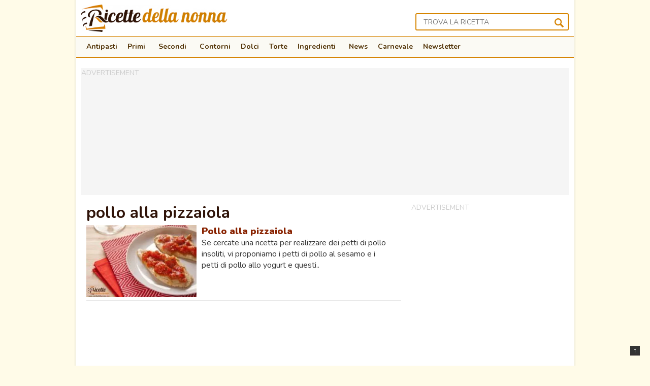

--- FILE ---
content_type: text/html; charset=UTF-8
request_url: https://www.ricettedellanonna.net/tag/pollo-alla-pizzaiola/
body_size: 13501
content:
<!DOCTYPE html>
<html lang="it-IT">
<head>

<!-- Google Tag Manager -->
<script>(function(w,d,s,l,i){w[l]=w[l]||[];w[l].push({'gtm.start':
new Date().getTime(),event:'gtm.js'});var f=d.getElementsByTagName(s)[0],
j=d.createElement(s),dl=l!='dataLayer'?'&l='+l:'';j.async=true;j.src=
'https://www.googletagmanager.com/gtm.js?id='+i+dl;f.parentNode.insertBefore(j,f);
})(window,document,'script','dataLayer','GTM-TTXFSM');</script>
<!-- End Google Tag Manager -->


<meta charset="UTF-8" />
<meta name="viewport" content="width = device-width, initial-scale = 1.0" />
<title>Raccolta ricette pollo alla pizzaiola | Ricette della Nonna</title>
<link rel="shortcut icon" href="https://www.ricettedellanonna.net/wp-content/themes/volt/images/favicon.png"/>
<link href="https://fonts.googleapis.com/css?family=Nunito%3A400%2C700%2C900&ver=5.8.2" rel="preload" as="style" onload="this.rel='stylesheet'">
<link rel="profile" href="https://gmpg.org/xfn/11" />
<link rel="pingback" href="https://www.ricettedellanonna.net/xmlrpc.php" />

<link rel="stylesheet" href="https://cdn.exmarketplace.com/bidder/ricettedellanonna/ricettedellanonna_style.css">
<style>
.container,
.container_shadow {
	overflow: initial !important
}

@media screen and (max-width:760px) {

	.slickWindow.animated.bottomLeft.slideBottom,
	.slickWindow.animated.bottomRight.slideBottom {
		bottom: 65px
	}
}
</style>

<!-- <script async src="//ads.valica.it/tc-string-parse.min.js"></script> -->



    <link rel="dns-prefetch" href="//exmarketplace.com"> 
    <link rel="dns-prefetch" href="//securepubads.g.doubleclick.net"> 
    <link rel="preconnect"   href="//cdn.exmarketplace.com">
    <link rel="preconnect"   href="//securepubads.g.doubleclick.net">
    <script async src="https://securepubads.g.doubleclick.net/tag/js/gpt.js"></script>
    <script async src="https://cdn.exmarketplace.com/bidder/ricettedellanonna/ricettedellanonna.dfp.min.js"></script>





<!-- <script src="/wp-content/themes/volt/assets/cmp_check.js?x10964"></script> -->
<!-- <script async src="//ads.valica.it/ricettedellanonna/vads_async_exmkt3_ricettedellanonna.js"></script> -->    

<link rel='preconnect'   href='https://imasdk.googleapis.com'>
<link rel='dns-prefetch' href='https://imasdk.googleapis.com'>
<link rel='preconnect'   href='https://cdnjs.cloudflare.com'>
<link rel='dns-prefetch' href='https://cdnjs.cloudflare.com'>
<link rel='stylesheet'   href='https://cdn.exmarketplace.com/bidder/video_update/vcfg_minified_start_opt.css'/>
<link rel='stylesheet'   href='https://cdnjs.cloudflare.com/ajax/libs/font-awesome/4.7.0/css/font-awesome.min.css'/>

<script async src='https://imasdk.googleapis.com/js/sdkloader/ima3.js'></script>
<script async src='https://cdn.exmarketplace.com/bidder/video_update/vcfg_minified.js'></script>

 
<script async src='https://cdn.exmarketplace.com/bidder/ricettedellanonna/ricettedellanonna_video_v2.js'></script>
 

 


 
<meta name='robots' content='index, follow, max-image-preview:large, max-snippet:-1, max-video-preview:-1' />

	<!-- This site is optimized with the Yoast SEO Premium plugin v21.0 (Yoast SEO v21.0) - https://yoast.com/wordpress/plugins/seo/ -->
	<link rel="canonical" href="https://www.ricettedellanonna.net/tag/pollo-alla-pizzaiola/" />
	<meta property="og:locale" content="it_IT" />
	<meta property="og:type" content="article" />
	<meta property="og:title" content="pollo alla pizzaiola Archivi" />
	<meta property="og:url" content="https://www.ricettedellanonna.net/tag/pollo-alla-pizzaiola/" />
	<meta property="og:site_name" content="Ricette della Nonna" />
	<meta name="twitter:card" content="summary_large_image" />
	<meta name="twitter:site" content="@ricettenonna" />
	<script type="application/ld+json" class="yoast-schema-graph">{"@context":"https://schema.org","@graph":[{"@type":"CollectionPage","@id":"https://www.ricettedellanonna.net/tag/pollo-alla-pizzaiola/","url":"https://www.ricettedellanonna.net/tag/pollo-alla-pizzaiola/","name":"Raccolta ricette pollo alla pizzaiola | Ricette della Nonna","isPartOf":{"@id":"https://www.ricettedellanonna.net/#website"},"primaryImageOfPage":{"@id":"https://www.ricettedellanonna.net/tag/pollo-alla-pizzaiola/#primaryimage"},"image":{"@id":"https://www.ricettedellanonna.net/tag/pollo-alla-pizzaiola/#primaryimage"},"thumbnailUrl":"https://www.ricettedellanonna.net/wp-content/uploads/2014/12/pollo-alla-pizzaiola-1.jpg","breadcrumb":{"@id":"https://www.ricettedellanonna.net/tag/pollo-alla-pizzaiola/#breadcrumb"},"inLanguage":"it-IT"},{"@type":"ImageObject","inLanguage":"it-IT","@id":"https://www.ricettedellanonna.net/tag/pollo-alla-pizzaiola/#primaryimage","url":"https://www.ricettedellanonna.net/wp-content/uploads/2014/12/pollo-alla-pizzaiola-1.jpg","contentUrl":"https://www.ricettedellanonna.net/wp-content/uploads/2014/12/pollo-alla-pizzaiola-1.jpg","width":1000,"height":669,"caption":"Pollo alla pizzaiola-1 ricetta e foto"},{"@type":"BreadcrumbList","@id":"https://www.ricettedellanonna.net/tag/pollo-alla-pizzaiola/#breadcrumb","itemListElement":[{"@type":"ListItem","position":1,"name":"Ricette","item":"https://www.ricettedellanonna.net/"},{"@type":"ListItem","position":2,"name":"pollo alla pizzaiola"}]},{"@type":"WebSite","@id":"https://www.ricettedellanonna.net/#website","url":"https://www.ricettedellanonna.net/","name":"Ricette della Nonna","description":"Le buone ricette di una volta","potentialAction":[{"@type":"SearchAction","target":{"@type":"EntryPoint","urlTemplate":"https://www.ricettedellanonna.net/?s={search_term_string}"},"query-input":"required name=search_term_string"}],"inLanguage":"it-IT"}]}</script>
	<!-- / Yoast SEO Premium plugin. -->


<link rel='dns-prefetch' href='//pagead2.googlesyndication.com' />
<link rel="alternate" type="application/rss+xml" title="Ricette della Nonna &raquo; Feed" href="https://www.ricettedellanonna.net/feed/" />
<link rel="alternate" type="application/rss+xml" title="Ricette della Nonna &raquo; Feed dei commenti" href="https://www.ricettedellanonna.net/comments/feed/" />
<link rel="alternate" type="application/rss+xml" title="Ricette della Nonna &raquo; pollo alla pizzaiola Feed del tag" href="https://www.ricettedellanonna.net/tag/pollo-alla-pizzaiola/feed/" />
		<style>
			.lazyload,
			.lazyloading {
				max-width: 100%;
			}
		</style>
		<style id='wp-img-auto-sizes-contain-inline-css' type='text/css'>
img:is([sizes=auto i],[sizes^="auto," i]){contain-intrinsic-size:3000px 1500px}
/*# sourceURL=wp-img-auto-sizes-contain-inline-css */
</style>
<style id='wp-block-library-inline-css' type='text/css'>
:root{--wp-block-synced-color:#7a00df;--wp-block-synced-color--rgb:122,0,223;--wp-bound-block-color:var(--wp-block-synced-color);--wp-editor-canvas-background:#ddd;--wp-admin-theme-color:#007cba;--wp-admin-theme-color--rgb:0,124,186;--wp-admin-theme-color-darker-10:#006ba1;--wp-admin-theme-color-darker-10--rgb:0,107,160.5;--wp-admin-theme-color-darker-20:#005a87;--wp-admin-theme-color-darker-20--rgb:0,90,135;--wp-admin-border-width-focus:2px}@media (min-resolution:192dpi){:root{--wp-admin-border-width-focus:1.5px}}.wp-element-button{cursor:pointer}:root .has-very-light-gray-background-color{background-color:#eee}:root .has-very-dark-gray-background-color{background-color:#313131}:root .has-very-light-gray-color{color:#eee}:root .has-very-dark-gray-color{color:#313131}:root .has-vivid-green-cyan-to-vivid-cyan-blue-gradient-background{background:linear-gradient(135deg,#00d084,#0693e3)}:root .has-purple-crush-gradient-background{background:linear-gradient(135deg,#34e2e4,#4721fb 50%,#ab1dfe)}:root .has-hazy-dawn-gradient-background{background:linear-gradient(135deg,#faaca8,#dad0ec)}:root .has-subdued-olive-gradient-background{background:linear-gradient(135deg,#fafae1,#67a671)}:root .has-atomic-cream-gradient-background{background:linear-gradient(135deg,#fdd79a,#004a59)}:root .has-nightshade-gradient-background{background:linear-gradient(135deg,#330968,#31cdcf)}:root .has-midnight-gradient-background{background:linear-gradient(135deg,#020381,#2874fc)}:root{--wp--preset--font-size--normal:16px;--wp--preset--font-size--huge:42px}.has-regular-font-size{font-size:1em}.has-larger-font-size{font-size:2.625em}.has-normal-font-size{font-size:var(--wp--preset--font-size--normal)}.has-huge-font-size{font-size:var(--wp--preset--font-size--huge)}.has-text-align-center{text-align:center}.has-text-align-left{text-align:left}.has-text-align-right{text-align:right}.has-fit-text{white-space:nowrap!important}#end-resizable-editor-section{display:none}.aligncenter{clear:both}.items-justified-left{justify-content:flex-start}.items-justified-center{justify-content:center}.items-justified-right{justify-content:flex-end}.items-justified-space-between{justify-content:space-between}.screen-reader-text{border:0;clip-path:inset(50%);height:1px;margin:-1px;overflow:hidden;padding:0;position:absolute;width:1px;word-wrap:normal!important}.screen-reader-text:focus{background-color:#ddd;clip-path:none;color:#444;display:block;font-size:1em;height:auto;left:5px;line-height:normal;padding:15px 23px 14px;text-decoration:none;top:5px;width:auto;z-index:100000}html :where(.has-border-color){border-style:solid}html :where([style*=border-top-color]){border-top-style:solid}html :where([style*=border-right-color]){border-right-style:solid}html :where([style*=border-bottom-color]){border-bottom-style:solid}html :where([style*=border-left-color]){border-left-style:solid}html :where([style*=border-width]){border-style:solid}html :where([style*=border-top-width]){border-top-style:solid}html :where([style*=border-right-width]){border-right-style:solid}html :where([style*=border-bottom-width]){border-bottom-style:solid}html :where([style*=border-left-width]){border-left-style:solid}html :where(img[class*=wp-image-]){height:auto;max-width:100%}:where(figure){margin:0 0 1em}html :where(.is-position-sticky){--wp-admin--admin-bar--position-offset:var(--wp-admin--admin-bar--height,0px)}@media screen and (max-width:600px){html :where(.is-position-sticky){--wp-admin--admin-bar--position-offset:0px}}

/*# sourceURL=wp-block-library-inline-css */
</style><style id='global-styles-inline-css' type='text/css'>
:root{--wp--preset--aspect-ratio--square: 1;--wp--preset--aspect-ratio--4-3: 4/3;--wp--preset--aspect-ratio--3-4: 3/4;--wp--preset--aspect-ratio--3-2: 3/2;--wp--preset--aspect-ratio--2-3: 2/3;--wp--preset--aspect-ratio--16-9: 16/9;--wp--preset--aspect-ratio--9-16: 9/16;--wp--preset--color--black: #000000;--wp--preset--color--cyan-bluish-gray: #abb8c3;--wp--preset--color--white: #ffffff;--wp--preset--color--pale-pink: #f78da7;--wp--preset--color--vivid-red: #cf2e2e;--wp--preset--color--luminous-vivid-orange: #ff6900;--wp--preset--color--luminous-vivid-amber: #fcb900;--wp--preset--color--light-green-cyan: #7bdcb5;--wp--preset--color--vivid-green-cyan: #00d084;--wp--preset--color--pale-cyan-blue: #8ed1fc;--wp--preset--color--vivid-cyan-blue: #0693e3;--wp--preset--color--vivid-purple: #9b51e0;--wp--preset--gradient--vivid-cyan-blue-to-vivid-purple: linear-gradient(135deg,rgb(6,147,227) 0%,rgb(155,81,224) 100%);--wp--preset--gradient--light-green-cyan-to-vivid-green-cyan: linear-gradient(135deg,rgb(122,220,180) 0%,rgb(0,208,130) 100%);--wp--preset--gradient--luminous-vivid-amber-to-luminous-vivid-orange: linear-gradient(135deg,rgb(252,185,0) 0%,rgb(255,105,0) 100%);--wp--preset--gradient--luminous-vivid-orange-to-vivid-red: linear-gradient(135deg,rgb(255,105,0) 0%,rgb(207,46,46) 100%);--wp--preset--gradient--very-light-gray-to-cyan-bluish-gray: linear-gradient(135deg,rgb(238,238,238) 0%,rgb(169,184,195) 100%);--wp--preset--gradient--cool-to-warm-spectrum: linear-gradient(135deg,rgb(74,234,220) 0%,rgb(151,120,209) 20%,rgb(207,42,186) 40%,rgb(238,44,130) 60%,rgb(251,105,98) 80%,rgb(254,248,76) 100%);--wp--preset--gradient--blush-light-purple: linear-gradient(135deg,rgb(255,206,236) 0%,rgb(152,150,240) 100%);--wp--preset--gradient--blush-bordeaux: linear-gradient(135deg,rgb(254,205,165) 0%,rgb(254,45,45) 50%,rgb(107,0,62) 100%);--wp--preset--gradient--luminous-dusk: linear-gradient(135deg,rgb(255,203,112) 0%,rgb(199,81,192) 50%,rgb(65,88,208) 100%);--wp--preset--gradient--pale-ocean: linear-gradient(135deg,rgb(255,245,203) 0%,rgb(182,227,212) 50%,rgb(51,167,181) 100%);--wp--preset--gradient--electric-grass: linear-gradient(135deg,rgb(202,248,128) 0%,rgb(113,206,126) 100%);--wp--preset--gradient--midnight: linear-gradient(135deg,rgb(2,3,129) 0%,rgb(40,116,252) 100%);--wp--preset--font-size--small: 13px;--wp--preset--font-size--medium: 20px;--wp--preset--font-size--large: 36px;--wp--preset--font-size--x-large: 42px;--wp--preset--spacing--20: 0.44rem;--wp--preset--spacing--30: 0.67rem;--wp--preset--spacing--40: 1rem;--wp--preset--spacing--50: 1.5rem;--wp--preset--spacing--60: 2.25rem;--wp--preset--spacing--70: 3.38rem;--wp--preset--spacing--80: 5.06rem;--wp--preset--shadow--natural: 6px 6px 9px rgba(0, 0, 0, 0.2);--wp--preset--shadow--deep: 12px 12px 50px rgba(0, 0, 0, 0.4);--wp--preset--shadow--sharp: 6px 6px 0px rgba(0, 0, 0, 0.2);--wp--preset--shadow--outlined: 6px 6px 0px -3px rgb(255, 255, 255), 6px 6px rgb(0, 0, 0);--wp--preset--shadow--crisp: 6px 6px 0px rgb(0, 0, 0);}:where(.is-layout-flex){gap: 0.5em;}:where(.is-layout-grid){gap: 0.5em;}body .is-layout-flex{display: flex;}.is-layout-flex{flex-wrap: wrap;align-items: center;}.is-layout-flex > :is(*, div){margin: 0;}body .is-layout-grid{display: grid;}.is-layout-grid > :is(*, div){margin: 0;}:where(.wp-block-columns.is-layout-flex){gap: 2em;}:where(.wp-block-columns.is-layout-grid){gap: 2em;}:where(.wp-block-post-template.is-layout-flex){gap: 1.25em;}:where(.wp-block-post-template.is-layout-grid){gap: 1.25em;}.has-black-color{color: var(--wp--preset--color--black) !important;}.has-cyan-bluish-gray-color{color: var(--wp--preset--color--cyan-bluish-gray) !important;}.has-white-color{color: var(--wp--preset--color--white) !important;}.has-pale-pink-color{color: var(--wp--preset--color--pale-pink) !important;}.has-vivid-red-color{color: var(--wp--preset--color--vivid-red) !important;}.has-luminous-vivid-orange-color{color: var(--wp--preset--color--luminous-vivid-orange) !important;}.has-luminous-vivid-amber-color{color: var(--wp--preset--color--luminous-vivid-amber) !important;}.has-light-green-cyan-color{color: var(--wp--preset--color--light-green-cyan) !important;}.has-vivid-green-cyan-color{color: var(--wp--preset--color--vivid-green-cyan) !important;}.has-pale-cyan-blue-color{color: var(--wp--preset--color--pale-cyan-blue) !important;}.has-vivid-cyan-blue-color{color: var(--wp--preset--color--vivid-cyan-blue) !important;}.has-vivid-purple-color{color: var(--wp--preset--color--vivid-purple) !important;}.has-black-background-color{background-color: var(--wp--preset--color--black) !important;}.has-cyan-bluish-gray-background-color{background-color: var(--wp--preset--color--cyan-bluish-gray) !important;}.has-white-background-color{background-color: var(--wp--preset--color--white) !important;}.has-pale-pink-background-color{background-color: var(--wp--preset--color--pale-pink) !important;}.has-vivid-red-background-color{background-color: var(--wp--preset--color--vivid-red) !important;}.has-luminous-vivid-orange-background-color{background-color: var(--wp--preset--color--luminous-vivid-orange) !important;}.has-luminous-vivid-amber-background-color{background-color: var(--wp--preset--color--luminous-vivid-amber) !important;}.has-light-green-cyan-background-color{background-color: var(--wp--preset--color--light-green-cyan) !important;}.has-vivid-green-cyan-background-color{background-color: var(--wp--preset--color--vivid-green-cyan) !important;}.has-pale-cyan-blue-background-color{background-color: var(--wp--preset--color--pale-cyan-blue) !important;}.has-vivid-cyan-blue-background-color{background-color: var(--wp--preset--color--vivid-cyan-blue) !important;}.has-vivid-purple-background-color{background-color: var(--wp--preset--color--vivid-purple) !important;}.has-black-border-color{border-color: var(--wp--preset--color--black) !important;}.has-cyan-bluish-gray-border-color{border-color: var(--wp--preset--color--cyan-bluish-gray) !important;}.has-white-border-color{border-color: var(--wp--preset--color--white) !important;}.has-pale-pink-border-color{border-color: var(--wp--preset--color--pale-pink) !important;}.has-vivid-red-border-color{border-color: var(--wp--preset--color--vivid-red) !important;}.has-luminous-vivid-orange-border-color{border-color: var(--wp--preset--color--luminous-vivid-orange) !important;}.has-luminous-vivid-amber-border-color{border-color: var(--wp--preset--color--luminous-vivid-amber) !important;}.has-light-green-cyan-border-color{border-color: var(--wp--preset--color--light-green-cyan) !important;}.has-vivid-green-cyan-border-color{border-color: var(--wp--preset--color--vivid-green-cyan) !important;}.has-pale-cyan-blue-border-color{border-color: var(--wp--preset--color--pale-cyan-blue) !important;}.has-vivid-cyan-blue-border-color{border-color: var(--wp--preset--color--vivid-cyan-blue) !important;}.has-vivid-purple-border-color{border-color: var(--wp--preset--color--vivid-purple) !important;}.has-vivid-cyan-blue-to-vivid-purple-gradient-background{background: var(--wp--preset--gradient--vivid-cyan-blue-to-vivid-purple) !important;}.has-light-green-cyan-to-vivid-green-cyan-gradient-background{background: var(--wp--preset--gradient--light-green-cyan-to-vivid-green-cyan) !important;}.has-luminous-vivid-amber-to-luminous-vivid-orange-gradient-background{background: var(--wp--preset--gradient--luminous-vivid-amber-to-luminous-vivid-orange) !important;}.has-luminous-vivid-orange-to-vivid-red-gradient-background{background: var(--wp--preset--gradient--luminous-vivid-orange-to-vivid-red) !important;}.has-very-light-gray-to-cyan-bluish-gray-gradient-background{background: var(--wp--preset--gradient--very-light-gray-to-cyan-bluish-gray) !important;}.has-cool-to-warm-spectrum-gradient-background{background: var(--wp--preset--gradient--cool-to-warm-spectrum) !important;}.has-blush-light-purple-gradient-background{background: var(--wp--preset--gradient--blush-light-purple) !important;}.has-blush-bordeaux-gradient-background{background: var(--wp--preset--gradient--blush-bordeaux) !important;}.has-luminous-dusk-gradient-background{background: var(--wp--preset--gradient--luminous-dusk) !important;}.has-pale-ocean-gradient-background{background: var(--wp--preset--gradient--pale-ocean) !important;}.has-electric-grass-gradient-background{background: var(--wp--preset--gradient--electric-grass) !important;}.has-midnight-gradient-background{background: var(--wp--preset--gradient--midnight) !important;}.has-small-font-size{font-size: var(--wp--preset--font-size--small) !important;}.has-medium-font-size{font-size: var(--wp--preset--font-size--medium) !important;}.has-large-font-size{font-size: var(--wp--preset--font-size--large) !important;}.has-x-large-font-size{font-size: var(--wp--preset--font-size--x-large) !important;}
/*# sourceURL=global-styles-inline-css */
</style>

<style id='classic-theme-styles-inline-css' type='text/css'>
/*! This file is auto-generated */
.wp-block-button__link{color:#fff;background-color:#32373c;border-radius:9999px;box-shadow:none;text-decoration:none;padding:calc(.667em + 2px) calc(1.333em + 2px);font-size:1.125em}.wp-block-file__button{background:#32373c;color:#fff;text-decoration:none}
/*# sourceURL=/wp-includes/css/classic-themes.min.css */
</style>
<link rel='stylesheet' id='megamenu-css' href='https://www.ricettedellanonna.net/wp-content/uploads/maxmegamenu/style.css?x10964' type='text/css' media='all' />
<link rel='stylesheet' id='style-css' href='https://www.ricettedellanonna.net/wp-content/themes/volt/style.css?x10964' type='text/css' media='all' />
<script type="text/javascript" src="https://www.ricettedellanonna.net/wp-includes/js/jquery/jquery.min.js?x10964" id="jquery-core-js"></script>
<script type="text/javascript" src="https://www.ricettedellanonna.net/wp-includes/js/jquery/jquery-migrate.min.js?x10964" id="jquery-migrate-js"></script>
<link rel="https://api.w.org/" href="https://www.ricettedellanonna.net/wp-json/" /><link rel="alternate" title="JSON" type="application/json" href="https://www.ricettedellanonna.net/wp-json/wp/v2/tags/2585" /><style type="text/css">.aawp .aawp-tb__row--highlight{background-color:#256aaf;}.aawp .aawp-tb__row--highlight{color:#fff;}.aawp .aawp-tb__row--highlight a{color:#fff;}</style>		<script>
			document.documentElement.className = document.documentElement.className.replace('no-js', 'js');
		</script>
				<style>
			.no-js img.lazyload {
				display: none;
			}

			figure.wp-block-image img.lazyloading {
				min-width: 150px;
			}

			.lazyload,
			.lazyloading {
				--smush-placeholder-width: 100px;
				--smush-placeholder-aspect-ratio: 1/1;
				width: var(--smush-image-width, var(--smush-placeholder-width)) !important;
				aspect-ratio: var(--smush-image-aspect-ratio, var(--smush-placeholder-aspect-ratio)) !important;
			}

						.lazyload, .lazyloading {
				opacity: 0;
			}

			.lazyloaded {
				opacity: 1;
				transition: opacity 400ms;
				transition-delay: 0ms;
			}

					</style>
		<!-- Nessuna versione HTML AMP disponibile per questo URL. -->		<style type="text/css" id="wp-custom-css">
			a.italybtn         {color: red !important; } 
a:visited.italybtn {color: red !important; } 
a:hover.italybtn   {color: #fff !important;text-decoration:underline } 
a:active.italybtn  {color: red !important; }

.agos_iframe{
	width:100%;
	min-height:320px;
}
@media only screen and (max-width: 800px){
	.agos_iframe{
		min-height:420px;
	}
}

#CybotCookiebotDialogPoweredbyCybot{
	display:none
}

a{
	text-decoration:none !important
}

/*
.img-cat{
	height:96px
}
*/

		</style>
		<style type="text/css">/** Mega Menu CSS: fs **/</style>

 
<!--[if lt IE 9]>
<script src="https://cdn.jsdelivr.net/html5shiv/3.7.3/html5shiv.min.js"></script>
<link rel="stylesheet" type="text/css" href="https://www.ricettedellanonna.net/wp-content/themes/volt/css/ie.css?x10964" >
<![endif]-->

 
<script>
var getUrlParameter = function getUrlParameter(sParam) {
    var sPageURL = decodeURIComponent(window.location.search.substring(1)),
        sURLVariables = sPageURL.split('&'),
        sParameterName,
        i;

    for (i = 0; i < sURLVariables.length; i++) {
        sParameterName = sURLVariables[i].split('=');

        if (sParameterName[0] === sParam) {
            return sParameterName[1] === undefined ? true : sParameterName[1];
        }
    }
};
var utm_campaign = getUrlParameter('utm_campaign');
var utm_medium = getUrlParameter('utm_medium');

jQuery( document ).ready(function() {
	if (utm_campaign == 'rdn_260918' && utm_medium == 'notifica') {
		setTimeout(function(){ jQuery("#test-related").slideDown(); }, 10000); 
		$( "#btn-close-test" ).click(function() {
		  jQuery("#test-related").slideUp();
		});
	}
	
}); 
</script> 
<style>

@media only screen and (min-width: 360px) and (max-width: 676px){
        .titolo_related_hi,
        .titolocorr2 {
          padding-left: 0px !important;
          padding-right: 0px !important;
        }
}
</style>

        		
				
		
<script async src="https://pagead2.googlesyndication.com/pagead/js/adsbygoogle.js?client=ca-pub-9500073444472668" crossorigin="anonymous"></script>

	<style>

			#CybotCookiebotDialogBodyButtonDecline{
				display: none !important;
			}

			#CybotCookiebotDialogPoweredbyCybot{
				display: none !important;
			}
			#CybotCookiebotDialogPoweredByText{
				display: none !important;
			}
	
			@media screen and (max-width: 1280px) {
						#CybotCookiebotBannerCloseButtonE2E{
								display: none !important;
						}
			}
			
				
			@media screen and (min-width: 1280px) {
				
				
					    #CybotCookiebotDialog.CybotEdge .CybotCookiebotDialogContentWrapper {
								flex-direction: column !important;
								margin: 0 auto;
								max-width: 1600px;
								position: relative;
						}
						 

						#CybotCookiebotDialog.CybotEdge.CybotCloseButtonEnabled #CybotCookiebotBannerCloseButtonE2E {
							display: flex;
							position: absolute;
							top: 0;
							right: 0;
						}

						#CybotCookiebotDialog.CybotEdge #CybotCookiebotDialogFooter {
							padding: 0;
							width: inherit !important;
						}

						#CybotCookiebotDialog.CybotEdge #CybotCookiebotDialogBodyButtons {
							align-items: flex-end;
							flex-direction: column-reverse;
							max-width: 100% !important;
						}


						#CybotCookiebotDialog.CybotEdge #CybotCookiebotDialogFooter #CybotCookiebotDialogBodyButtonsWrapper {
							flex: auto;
							flex-direction: row !important;
							margin-left: auto;
						}
 
			}

 	
	</style>
	

		<script>
	
	  window.addEventListener('CookiebotOnDialogDisplay', function (e) {
				
				console.log("CookiebotOnDialogDisplay");
				coso=document.querySelectorAll(".CybotCookiebotBannerCloseButton");
				coso.forEach( text => {
					text.innerHTML= "Continua senza accettare";
					} 
				);
	  }, false);
	</script>
	
<meta name='impact-site-verification' value='9926039b-345c-4e7d-b3fa-c94b5731d8c9'>

</head>

<body data-rsssl=1  class="archive tag tag-pollo-alla-pizzaiola tag-2585 wp-theme-volt aawp-custom mega-menu-primary mega-menu-homepage">
	


<div class="container_shadow">
    <div class="container">
        <div class="header">

            <div class="header_wrap clearfix">
                <div class="brand">
                    <a href="https://www.ricettedellanonna.net/" title="Ricette della Nonna" rel="home">
                        <img data-src="https://www.ricettedellanonna.net/wp-content/uploads/logo_ricette_della_nonna_no_pf.png" width="352" height="66" alt="Ricette della Nonna" src="[data-uri]" class="lazyload" style="--smush-placeholder-width: 352px; --smush-placeholder-aspect-ratio: 352/66;" />
                    </a>
                </div>

               
                    <div class="search_container">
                        <div class="btn-search mobile-search-trigger"></div>
                        <form method="get" id="searchform" action="https://www.ricettedellanonna.net/">
                            <div class="search-input-container">
                                <input type="text" name="s" id="s" placeholder="Trova la ricetta" />
                            </div>
                            <div>
                                <input type="submit" id="searchsubmit" value="" />
                            </div>
                        </form>
                    </div>
                <div class="header-trigger">
                    <div class="hamburger mobile-menu-trigger" data-toggle="collapse" data-target="#navbar-collapse-main">
                        <!-- <span class="sr-only">Toggle navigation</span> -->
                        <div class="hamburger__inner"></div>
                    </div>
                </div>

                
                <div class="nav-panel">
                    
                    <div class="top_nav">
                        <div class="clearfix">
                    
                        </div>
                    </div>

                    <div class="utility">
                        <div class="utility_wrap">
                        <div id="mega-menu-wrap-primary" class="mega-menu-wrap"><div class="mega-menu-toggle"><div class="mega-toggle-blocks-left"></div><div class="mega-toggle-blocks-center"></div><div class="mega-toggle-blocks-right"><div class='mega-toggle-block mega-menu-toggle-animated-block mega-toggle-block-0' id='mega-toggle-block-0'><button aria-label="Toggle Menu" class="mega-toggle-animated mega-toggle-animated-slider" type="button" aria-expanded="false">
                  <span class="mega-toggle-animated-box">
                    <span class="mega-toggle-animated-inner"></span>
                  </span>
                </button></div></div></div><ul id="mega-menu-primary" class="mega-menu max-mega-menu mega-menu-horizontal mega-no-js" data-event="click" data-effect="disabled" data-effect-speed="200" data-effect-mobile="disabled" data-effect-speed-mobile="0" data-mobile-force-width="false" data-second-click="go" data-document-click="collapse" data-vertical-behaviour="standard" data-breakpoint="768" data-unbind="true" data-mobile-state="collapse_all" data-hover-intent-timeout="300" data-hover-intent-interval="100"><li class='mega-menu-item mega-menu-item-type-post_type mega-menu-item-object-page mega-align-bottom-left mega-menu-flyout mega-menu-item-128175' id='mega-menu-item-128175'><a class="mega-menu-link" href="https://www.ricettedellanonna.net/antipasti/" tabindex="0">Antipasti</a></li><li class='mega-menu-item mega-menu-item-type-post_type mega-menu-item-object-page mega-menu-item-has-children mega-align-bottom-left mega-menu-flyout mega-menu-item-128176' id='mega-menu-item-128176'><a class="mega-menu-link" href="https://www.ricettedellanonna.net/primi/" aria-haspopup="true" aria-expanded="false" tabindex="0">Primi<span class="mega-indicator"></span></a>
<ul class="mega-sub-menu">
<li class='mega-menu-item mega-menu-item-type-taxonomy mega-menu-item-object-category mega-menu-item-167712' id='mega-menu-item-167712'><a class="mega-menu-link" href="https://www.ricettedellanonna.net/category/primi-piatti/minestre/">Minestre, vellutate e zuppe</a></li></ul>
</li><li class='mega-menu-item mega-menu-item-type-post_type mega-menu-item-object-page mega-menu-item-has-children mega-align-bottom-left mega-menu-flyout mega-menu-item-128177' id='mega-menu-item-128177'><a class="mega-menu-link" href="https://www.ricettedellanonna.net/secondi/" aria-haspopup="true" aria-expanded="false" tabindex="0">Secondi<span class="mega-indicator"></span></a>
<ul class="mega-sub-menu">
<li class='mega-menu-item mega-menu-item-type-custom mega-menu-item-object-custom mega-menu-item-167620' id='mega-menu-item-167620'><a class="mega-menu-link" href="https://www.ricettedellanonna.net/secondi/secondi-piatti-di-carne/">Carne</a></li><li class='mega-menu-item mega-menu-item-type-custom mega-menu-item-object-custom mega-menu-item-167621' id='mega-menu-item-167621'><a class="mega-menu-link" href="https://www.ricettedellanonna.net/secondi/secondi-piatti-pesce/">Pesce</a></li></ul>
</li><li class='mega-menu-item mega-menu-item-type-taxonomy mega-menu-item-object-category mega-align-bottom-left mega-menu-flyout mega-menu-item-167687' id='mega-menu-item-167687'><a class="mega-menu-link" href="https://www.ricettedellanonna.net/contorni/" tabindex="0">Contorni</a></li><li class='mega-menu-item mega-menu-item-type-post_type mega-menu-item-object-page mega-align-bottom-left mega-menu-flyout mega-menu-item-128178' id='mega-menu-item-128178'><a class="mega-menu-link" href="https://www.ricettedellanonna.net/dolci/" tabindex="0">Dolci</a></li><li class='mega-menu-item mega-menu-item-type-post_type mega-menu-item-object-page mega-align-bottom-left mega-menu-flyout mega-menu-item-128179' id='mega-menu-item-128179'><a class="mega-menu-link" href="https://www.ricettedellanonna.net/torte-semplici-e-veloci/" tabindex="0">Torte</a></li><li class='mega-menu-item mega-menu-item-type-custom mega-menu-item-object-custom mega-menu-megamenu mega-menu-item-has-children mega-align-bottom-left mega-menu-megamenu mega-menu-item-128180' id='mega-menu-item-128180'><a class="mega-menu-link" href="https://www.ricettedellanonna.net/alimenti-e-ingredienti/" aria-haspopup="true" aria-expanded="false" tabindex="0">Ingredienti<span class="mega-indicator"></span></a>
<ul class="mega-sub-menu">
<li class='mega-menu-item mega-menu-item-type-widget widget_nav_menu mega-menu-columns-3-of-6 mega-menu-item-nav_menu-13' id='mega-menu-item-nav_menu-13'><ul id="menu-ingredienti1" class="menu"><li id="menu-item-137190" class="menu-item menu-item-type-post_type menu-item-object-page menu-item-137190"><a href="https://www.ricettedellanonna.net/ricette-con-gli-asparagi-facili-e-veloci/">Ricette asparagi</a></li>
<li id="menu-item-128470" class="menu-item menu-item-type-post_type menu-item-object-page menu-item-128470"><a href="https://www.ricettedellanonna.net/ricette-con-le-melanzane-facili-e-veloci/">Ricette melanzane</a></li>
<li id="menu-item-128469" class="menu-item menu-item-type-post_type menu-item-object-page menu-item-128469"><a href="https://www.ricettedellanonna.net/ricette-con-le-zucchine-facili-e-veloci/">Ricette zucchine</a></li>
<li id="menu-item-137212" class="menu-item menu-item-type-post_type menu-item-object-page menu-item-137212"><a href="https://www.ricettedellanonna.net/ricette-con-le-fragole-facili-e-veloci/">Ricette fragole</a></li>
</ul></li><li class='mega-menu-item mega-menu-item-type-widget widget_nav_menu mega-menu-columns-3-of-6 mega-menu-item-nav_menu-14' id='mega-menu-item-nav_menu-14'><ul id="menu-ingredienti2" class="menu"><li id="menu-item-128201" class="menu-item menu-item-type-post_type menu-item-object-page menu-item-128201"><a href="https://www.ricettedellanonna.net/ricette-con-i-peperoni-facili-e-veloci/">Ricette peperoni</a></li>
<li id="menu-item-128202" class="menu-item menu-item-type-post_type menu-item-object-page menu-item-128202"><a href="https://www.ricettedellanonna.net/ricette-con-le-patate-facili-e-veloci/">Ricette patate</a></li>
<li id="menu-item-128203" class="menu-item menu-item-type-post_type menu-item-object-page menu-item-128203"><a href="https://www.ricettedellanonna.net/ricette-con-i-carciofi-facili-e-veloci/">Ricette carciofi</a></li>
<li id="menu-item-128204" class="menu-item menu-item-type-post_type menu-item-object-page menu-item-128204"><a href="https://www.ricettedellanonna.net/ricette-con-la-zucca-facili-e-veloci/">Ricette zucca</a></li>
</ul></li></ul>
</li><li class='mega-menu-item mega-menu-item-type-post_type mega-menu-item-object-page mega-align-bottom-left mega-menu-flyout mega-menu-item-167629' id='mega-menu-item-167629'><a class="mega-menu-link" href="https://www.ricettedellanonna.net/news/" tabindex="0">News</a></li><li class='mega-menu-item mega-menu-item-type-custom mega-menu-item-object-custom mega-align-bottom-left mega-menu-flyout mega-menu-item-167624' id='mega-menu-item-167624'><a class="mega-menu-link" href="https://www.ricettedellanonna.net/dolci-di-carnevale-facili-e-veloci/" tabindex="0">Carnevale</a></li><li class='mega-menu-item mega-menu-item-type-custom mega-menu-item-object-custom mega-align-bottom-left mega-menu-flyout mega-menu-item-167567' id='mega-menu-item-167567'><a class="mega-menu-link" href="https://www.ricettedellanonna.net/iscriviti-alla-newsletter/" tabindex="0">Newsletter</a></li></ul></div>                        </div>
                    </div>
                </div>
                 

            </div>
        </div>
		

		

<!-- sticky 250 -->
<style>.container_shadow{overflow: initial !important;}</style>  

        <div class="primary">
            <div class="primary_wrap clearfix"> 
			 
                                        <div class="gptslot" data-adunitid="0"></div>
                    	<div class="content_medium">
		<h1 class="main_title">
			<!-- lay-ARCHIVE -->
			pollo alla pizzaiola		</h1>


				
		
	 
	
	<div style="clear:both;">
	<div style="width:35%; float:left;">
		<img data-src="https://www.ricettedellanonna.net/wp-content/uploads/2014/12/pollo-alla-pizzaiola-1-220x144.jpg" alt="Pollo alla pizzaiola" height="auto" width="100%" src="[data-uri]" class="lazyload" style="--smush-placeholder-width: 220px; --smush-placeholder-aspect-ratio: 220/144;" />
		</div>
	<div style="width:61%; float:left; padding-left: 10px;">
	<a href="https://www.ricettedellanonna.net/pollo-alla-pizzaiola/" rel="bookmark" title="Pollo alla pizzaiola" style="font-size: 18px;">Pollo alla pizzaiola</a>
	<br><span class="testoricettacollectionalt">Se cercate una ricetta per realizzare dei petti di pollo insoliti, vi proponiamo i petti di pollo al sesamo e i petti di pollo allo yogurt e questi..</span>
	</div>		
	</div>
	<hr>
	

	</div><!-- .content -->
	<div class="sidebar1"> 

		<div class="gptslot" data-adunitid="21"></div>
	<br />
	
	
	 
				<div id="bnative-placement"></div>
			<div class="widget_text widgetwrap1" id="custom_html-19"><div class="textwidget custom-html-widget"><a title="registrati alla newsletter" href="https://www.ricettedellanonna.net/iscriviti-alla-newsletter/"><img data-src="https://www.ricettedellanonna.net/wp-content/uploads/2024/02/registrati_ora.webp" width="300" height="300" alt="registrati alla newsletter" src="[data-uri]" class="lazyload" style="--smush-placeholder-width: 300px; --smush-placeholder-aspect-ratio: 300/300;"></a></div></div><div class="widget_text widgetwrap1" id="custom_html-2"><div class="textwidget custom-html-widget"><div class="img-cat">
<a href="https://www.ricettedellanonna.net/ricette-per-cheesecake-facili-e-veloci/">
<div class="tit-cat">Ricette cheesecake</div>
<img data-src="https://www.ricettedellanonna.net/wp-content/uploads/2017/08/cheesecake-ricette-300x96.jpg" data-sizes="(min-width: 1003px) 300px, (min-width: 677px) 620px, 100vw" data-srcset="https://www.ricettedellanonna.net/wp-content/uploads/2017/08/cheesecake-ricette-300x96.jpg 300w, https://www.ricettedellanonna.net/wp-content/uploads/2017/08/cheesecake-ricette-620x270.jpg 620w, https://www.ricettedellanonna.net/wp-content/uploads/2017/08/cheesecake-ricette-800x256.jpg 800w" alt="Ricette cheesecake facili e veloci" src="[data-uri]" class="lazyload" style="--smush-placeholder-width: 300px; --smush-placeholder-aspect-ratio: 300/96;" />
</a>
</div>

<div class="img-cat">
<a href="https://www.ricettedellanonna.net/torte-semplici-e-veloci/">
<div class="tit-cat">Ricette torte facili e veloci</div>
<img data-src="https://www.ricettedellanonna.net/wp-content/uploads/2017/08/torte-ricette-300x96.jpg" data-sizes="(min-width: 1003px) 300px, (min-width: 677px) 620px, 100vw" data-srcset="https://www.ricettedellanonna.net/wp-content/uploads/2017/08/torte-ricette-300x96.jpg 300w, https://www.ricettedellanonna.net/wp-content/uploads/2017/08/torte-ricette-620x270.jpg 620w, https://www.ricettedellanonna.net/wp-content/uploads/2017/08/torte-ricette-800x256.jpg 800w" alt="Ricette torte facili e veloci" src="[data-uri]" class="lazyload" style="--smush-placeholder-width: 300px; --smush-placeholder-aspect-ratio: 300/96;" />
</a>
</div>

<div class="img-cat">
<a href="https://www.ricettedellanonna.net/ricette-con-le-melanzane-facili-e-veloci/">
<div class="tit-cat">Ricette melanzane facili e veloci</div>
<img data-src="https://www.ricettedellanonna.net/wp-content/uploads/2017/08/melanzane-ricette-300x96.jpg" data-sizes="(min-width: 1003px) 300px, (min-width: 677px) 620px, 100vw" data-srcset="https://www.ricettedellanonna.net/wp-content/uploads/2017/08/melanzane-ricette-300x96.jpg 300w, https://www.ricettedellanonna.net/wp-content/uploads/2017/08/melanzane-ricette-620x270.jpg 620w, https://www.ricettedellanonna.net/wp-content/uploads/2017/08/melanzane-ricette-800x256.jpg 800w" alt="Ricette melanzane facili e veloci" src="[data-uri]" class="lazyload" style="--smush-placeholder-width: 300px; --smush-placeholder-aspect-ratio: 300/96;" />
</a>
</div>

<div class="img-cat">
<a href="https://www.ricettedellanonna.net/ricette-con-le-zucchine-facili-e-veloci/">
<div class="tit-cat">Ricette zucchine facili e veloci</div>
<img data-src="https://www.ricettedellanonna.net/wp-content/uploads/2017/08/zucchine-ricette-300x96.jpg" data-sizes="(min-width: 1003px) 300px, (min-width: 677px) 620px, 100vw" data-srcset="https://www.ricettedellanonna.net/wp-content/uploads/2017/08/zucchine-ricette-300x96.jpg 300w, https://www.ricettedellanonna.net/wp-content/uploads/2017/08/zucchine-ricette-620x270.jpg 620w, https://www.ricettedellanonna.net/wp-content/uploads/2017/08/zucchine-ricette-800x256.jpg 800w" alt="Ricette zucchine facili e veloci" src="[data-uri]" class="lazyload" style="--smush-placeholder-width: 300px; --smush-placeholder-aspect-ratio: 300/96;" />
</a>
</div>

<div class="img-cat">
<a href="https://www.ricettedellanonna.net/ricette-con-i-peperoni-facili-e-veloci/">
<div class="tit-cat">Ricette peperoni facili e veloci</div>
<img data-src="https://www.ricettedellanonna.net/wp-content/uploads/2017/08/peperoni-ricette-300x96.jpg" data-sizes="(min-width: 1003px) 300px, (min-width: 677px) 620px, 100vw" data-srcset="https://www.ricettedellanonna.net/wp-content/uploads/2017/08/peperoni-ricette-300x96.jpg 300w, https://www.ricettedellanonna.net/wp-content/uploads/2017/08/peperoni-ricette-620x270.jpg 620w, https://www.ricettedellanonna.net/wp-content/uploads/2017/08/peperoni-ricette-800x256.jpg 800w" alt="Ricette peperoni facili e veloci" src="[data-uri]" class="lazyload" style="--smush-placeholder-width: 300px; --smush-placeholder-aspect-ratio: 300/96;" />
</a>
</div>

<div class="img-cat">
<a href="https://www.ricettedellanonna.net/biscotti-facili-e-veloci/">
<div class="tit-cat">Ricette biscotti facili e veloci</div>
<img data-src="https://www.ricettedellanonna.net/wp-content/uploads/2017/08/biscotti-ricette-300x96.jpg" data-sizes="(min-width: 1003px) 300px, (min-width: 677px) 620px, 100vw" data-srcset="https://www.ricettedellanonna.net/wp-content/uploads/2017/08/biscotti-ricette-300x96.jpg 300w, https://www.ricettedellanonna.net/wp-content/uploads/2017/08/biscotti-ricette-620x270.jpg 620w, https://www.ricettedellanonna.net/wp-content/uploads/2017/08/biscotti-ricette-800x256.jpg 800w" alt="Ricette biscotti facili e veloci" src="[data-uri]" class="lazyload" style="--smush-placeholder-width: 300px; --smush-placeholder-aspect-ratio: 300/96;" />
</a>
</div>

<div class="img-cat">
<a href="https://www.ricettedellanonna.net/ricette-con-la-nutella-facili-e-veloci/">
<div class="tit-cat">Ricette Nutella facili e veloci</div>
<img data-src="https://www.ricettedellanonna.net/wp-content/uploads/2017/08/nutella-ricette-300x96.jpg" data-sizes="(min-width: 1003px) 300px, (min-width: 677px) 620px, 100vw" data-srcset="https://www.ricettedellanonna.net/wp-content/uploads/2017/08/nutella-ricette-300x96.jpg 300w, https://www.ricettedellanonna.net/wp-content/uploads/2017/08/nutella-ricette-620x270.jpg 620w, https://www.ricettedellanonna.net/wp-content/uploads/2017/08/nutella-ricette-800x256.jpg 800w" alt="Ricette Nutella facili e veloci" src="[data-uri]" class="lazyload" style="--smush-placeholder-width: 300px; --smush-placeholder-aspect-ratio: 300/96;" />
</a>
</div>

<div class="img-cat">
<a href="https://www.ricettedellanonna.net/ricette-per-le-polpette-facili-e-veloci/">
<div class="tit-cat">Ricette polpette facili e veloci</div>
<img data-src="https://www.ricettedellanonna.net/wp-content/uploads/2017/08/polpette-ricette-300x96.jpg" data-sizes="(min-width: 1003px) 300px, (min-width: 677px) 620px, 100vw" data-srcset="https://www.ricettedellanonna.net/wp-content/uploads/2017/08/polpette-ricette-300x96.jpg 300w, https://www.ricettedellanonna.net/wp-content/uploads/2017/08/polpette-ricette-620x270.jpg 620w, https://www.ricettedellanonna.net/wp-content/uploads/2017/08/polpette-ricette-800x256.jpg 800w" alt="Ricette polpette facili e veloci" src="[data-uri]" class="lazyload" style="--smush-placeholder-width: 300px; --smush-placeholder-aspect-ratio: 300/96;" />
</a>
</div>

<div class="img-cat">
<a href="https://www.ricettedellanonna.net/ricette-con-le-patate-facili-e-veloci/">
<div class="tit-cat">Ricette patate facili e veloci</div>
<img data-src="https://www.ricettedellanonna.net/wp-content/uploads/2017/08/patate-ricette-300x96.jpg" data-sizes="(min-width: 1003px) 300px, (min-width: 677px) 620px, 100vw" data-srcset="https://www.ricettedellanonna.net/wp-content/uploads/2017/08/patate-ricette-300x96.jpg 300w, https://www.ricettedellanonna.net/wp-content/uploads/2017/08/patate-ricette-620x270.jpg 620w, https://www.ricettedellanonna.net/wp-content/uploads/2017/08/patate-ricette-800x256.jpg 800w" alt="Ricette patate facili e veloci" src="[data-uri]" class="lazyload" style="--smush-placeholder-width: 300px; --smush-placeholder-aspect-ratio: 300/96;" />
</a>
</div></div></div><div class="widgetwrap1" id="text-438517160"><h5 class="sba_title"><span style="background-color: #ffffff; padding-left: 4px; padding-right: 4px;">Le ricette più cliccate</span></h5>			<div class="textwidget"><div style="width: 35%; float: left;"><img decoding="async" style="--smush-placeholder-width: 140px; --smush-placeholder-aspect-ratio: 140/80;height: 100%; width: 100%;" data-src="https://www.ricettedellanonna.net/wp-content/uploads/2016/05/Ricetta-crostata-alla-marmellata-140x80.jpg" data-sizes="100vw" data-srcset="https://www.ricettedellanonna.net/wp-content/uploads/2016/05/Ricetta-crostata-alla-marmellata-140x80.jpg 140w, https://www.ricettedellanonna.net/wp-content/uploads/2016/05/Ricetta-crostata-alla-marmellata-220x144.jpg 220w, https://www.ricettedellanonna.net/wp-content/uploads/2016/05/Ricetta-crostata-alla-marmellata-300x200.jpg 300w" alt="Ricetta crostata alla marmellata" src="[data-uri]" class="lazyload" /></div>
<div style="width: 60%; float: left; padding-left: 5%;">
<p><a style="font-size: 18px;" title="Crostata alla marmellata" href="https://www.ricettedellanonna.net/crostata-alla-marmellata/" rel="bookmark">Crostata alla marmellata</a></p>
<p><span class="list_meta_h3widget">Croccante e buonissima</span></p>
</div>
<hr />
<div style="width: 35%; float: left;"><img decoding="async" style="--smush-placeholder-width: 140px; --smush-placeholder-aspect-ratio: 140/80;height: 100%; width: 100%;" data-src="https://www.ricettedellanonna.net/wp-content/uploads/2013/06/cheesecake-alle-fragole-1-140x80.jpg" data-sizes="100vw" data-srcset="https://www.ricettedellanonna.net/wp-content/uploads/2013/06/cheesecake-alle-fragole-1-140x80.jpg 140w, https://www.ricettedellanonna.net/wp-content/uploads/2013/06/cheesecake-alle-fragole-1-220x144.jpg 220w, https://www.ricettedellanonna.net/wp-content/uploads/2013/06/cheesecake-alle-fragole-1-300x199.jpg 300w" alt="Ricetta cheesecake alle fragole" src="[data-uri]" class="lazyload" /></div>
<div style="width: 60%; float: left; padding-left: 5%;">
<p><a style="font-size: 18px;" title="Cheesecake alle fragole" href="https://www.ricettedellanonna.net/cheesecake-alle-fragole/" rel="bookmark">Cheesecake alle fragole</a></p>
<p><span class="list_meta_h3widget">Troppo buona</span></p>
</div>
<hr />
<div style="width: 35%; float: left;"><img decoding="async" style="--smush-placeholder-width: 140px; --smush-placeholder-aspect-ratio: 140/80;height: 100%; width: 100%;" data-src="https://www.ricettedellanonna.net/wp-content/uploads/2017/03/tiramisu-al-caffe-ricetta-140x80.jpg" data-sizes="100vw" data-srcset="https://www.ricettedellanonna.net/wp-content/uploads/2017/03/tiramisu-al-caffe-ricetta-140x80.jpg 140w, https://www.ricettedellanonna.net/wp-content/uploads/2017/03/tiramisu-al-caffe-ricetta-300x200.jpg 300w" alt="Ricetta Tiramisù al caffè" src="[data-uri]" class="lazyload" /></div>
<div style="width: 60%; float: left; padding-left: 5%;">
<p><a style="font-size: 18px;" title="Tiramisù classico" href="https://www.ricettedellanonna.net/tiramisu/" rel="bookmark">Tiramisù classico</a></p>
<p><span class="list_meta_h3widget">Il classico al caffè</span></p>
</div>
<hr />
<div style="width: 35%; float: left;"><img decoding="async" style="--smush-placeholder-width: 140px; --smush-placeholder-aspect-ratio: 140/80;height: 100%; width: 100%;" data-src="https://www.ricettedellanonna.net/wp-content/uploads/2017/04/Ricetta-tiramisù-alle-fragole-140x80.jpg" data-sizes="100vw" data-srcset="https://www.ricettedellanonna.net/wp-content/uploads/2017/04/Ricetta-tiramisù-alle-fragole-140x80.jpg 140w, https://www.ricettedellanonna.net/wp-content/uploads/2017/04/Ricetta-tiramisù-alle-fragole-220x144.jpg 220w, https://www.ricettedellanonna.net/wp-content/uploads/2017/04/Ricetta-tiramisù-alle-fragole-300x200.jpg 300w" alt="Ricetta tiramisù alle fragole" src="[data-uri]" class="lazyload" /></div>
<div style="width: 60%; float: left; padding-left: 5%;">
<p><a style="font-size: 18px;" title="Tiramisù alle fragole" href="https://www.ricettedellanonna.net/tiramisu-alle-fragole/" rel="bookmark">Tiramisù alle fragole</a></p>
<p><span class="list_meta_h3widget">Un&#8217;originale alternativa</span></p>
</div>
<hr />
<div style="width: 35%; float: left;"><img decoding="async" style="--smush-placeholder-width: 140px; --smush-placeholder-aspect-ratio: 140/80;height: 100%; width: 100%;" data-src="https://www.ricettedellanonna.net/wp-content/uploads/2015/10/ricetta-torta-al-cioccolato-140x80.jpg" data-sizes="100vw" data-srcset="https://www.ricettedellanonna.net/wp-content/uploads/2015/10/ricetta-torta-al-cioccolato-140x80.jpg 140w, https://www.ricettedellanonna.net/wp-content/uploads/2015/10/ricetta-torta-al-cioccolato-220x144.jpg 220w, https://www.ricettedellanonna.net/wp-content/uploads/2015/10/ricetta-torta-al-cioccolato-300x200.jpg 300w" alt="Ricetta torta al cioccolato" src="[data-uri]" class="lazyload" /></div>
<div style="width: 60%; float: left; padding-left: 5%;">
<p><a style="font-size: 18px;" title="Torta al cioccolato" href="https://www.ricettedellanonna.net/torta-al-cioccolato-2/" rel="bookmark">Torta al cioccolato</a></p>
<p><span class="list_meta_h3widget">Unica e inimitabile</span></p>
</div>
<hr />
<div style="width: 35%; float: left;"><img decoding="async" style="--smush-placeholder-width: 140px; --smush-placeholder-aspect-ratio: 140/80;height: 100%; width: 100%;" data-src="https://www.ricettedellanonna.net/wp-content/uploads/2014/09/torta-di-mele-3-140x80.jpg" data-sizes="100vw" data-srcset="https://www.ricettedellanonna.net/wp-content/uploads/2014/09/torta-di-mele-3-140x80.jpg 140w, https://www.ricettedellanonna.net/wp-content/uploads/2014/09/torta-di-mele-3-220x144.jpg 220w, https://www.ricettedellanonna.net/wp-content/uploads/2014/09/torta-di-mele-3-300x199.jpg 300w" alt="Ricetta torta di mele" src="[data-uri]" class="lazyload" /></div>
<div style="width: 60%; float: left; padding-left: 5%;">
<p><a style="font-size: 18px;" title="Torta di mele" href="https://www.ricettedellanonna.net/torta-alle-mele/" rel="bookmark">Torta di mele</a></p>
<p><span class="list_meta_h3widget">La classica di Nonna</span></p>
</div>
<hr />
<div style="width: 35%; float: left;"><img decoding="async" style="--smush-placeholder-width: 140px; --smush-placeholder-aspect-ratio: 140/80;height: 100%; width: 100%;" data-src="https://www.ricettedellanonna.net/wp-content/uploads/2015/10/RICETTA-CIAMBELLONE-SUPER-SOFFICE-140x80.jpg" data-sizes="100vw" data-srcset="https://www.ricettedellanonna.net/wp-content/uploads/2015/10/RICETTA-CIAMBELLONE-SUPER-SOFFICE-140x80.jpg 140w, https://www.ricettedellanonna.net/wp-content/uploads/2015/10/RICETTA-CIAMBELLONE-SUPER-SOFFICE-220x144.jpg 220w, https://www.ricettedellanonna.net/wp-content/uploads/2015/10/RICETTA-CIAMBELLONE-SUPER-SOFFICE-300x200.jpg 300w" alt="Ricetta ciambellone soffice" src="[data-uri]" class="lazyload" /></div>
<div style="width: 60%; float: left; padding-left: 5%;">
<p><a style="font-size: 18px;" title="Ciambellone soffice soffice" href="https://www.ricettedellanonna.net/ciambellone-soffice-soffice/" rel="bookmark">Ciambellone soffice soffice</a></p>
<p><span class="list_meta_h3widget">Sofficissimo</span></p>
</div>
<hr />
<div style="width: 35%; float: left;"><img decoding="async" style="--smush-placeholder-width: 140px; --smush-placeholder-aspect-ratio: 140/80;height: 100%; width: 100%;" data-src="https://www.ricettedellanonna.net/wp-content/uploads/2015/04/torta-magica-140x80.jpg" data-sizes="100vw" data-srcset="https://www.ricettedellanonna.net/wp-content/uploads/2015/04/torta-magica-140x80.jpg 140w, https://www.ricettedellanonna.net/wp-content/uploads/2015/04/torta-magica-220x144.jpg 220w, https://www.ricettedellanonna.net/wp-content/uploads/2015/04/torta-magica-300x199.jpg 300w" alt="Ricetta torta magica" src="[data-uri]" class="lazyload" /></div>
<div style="width: 60%; float: left; padding-left: 5%;">
<p><a style="font-size: 18px;" title="Torta magica" href="https://www.ricettedellanonna.net/torta-magica/" rel="bookmark">Torta magica</a></p>
<p><span class="list_meta_h3widget">Magicamente buona</span></p>
</div>
<hr />
<div style="width: 35%; float: left;"><img decoding="async" style="--smush-placeholder-width: 140px; --smush-placeholder-aspect-ratio: 140/80;height: 100%; width: 100%;" data-src="https://www.ricettedellanonna.net/wp-content/uploads/2015/08/Ricetta-torta-margherita-140x80.jpg" data-sizes="100vw" data-srcset="https://www.ricettedellanonna.net/wp-content/uploads/2015/08/Ricetta-torta-margherita-140x80.jpg 140w, https://www.ricettedellanonna.net/wp-content/uploads/2015/08/Ricetta-torta-margherita-220x144.jpg 220w, https://www.ricettedellanonna.net/wp-content/uploads/2015/08/Ricetta-torta-margherita-300x200.jpg 300w" alt="Ricetta torta margherita" src="[data-uri]" class="lazyload" /></div>
<div style="width: 60%; float: left; padding-left: 5%;">
<p><a style="font-size: 18px;" title="Torta margherita" href="https://www.ricettedellanonna.net/torta-margherita/" rel="bookmark">Torta margherita</a></p>
<p><span class="list_meta_h3widget">Profumata e soffice</span></p>
</div>
<hr />
<div style="width: 35%; float: left;"><img decoding="async" style="--smush-placeholder-width: 140px; --smush-placeholder-aspect-ratio: 140/80;height: 100%; width: 100%;" data-src="https://www.ricettedellanonna.net/wp-content/uploads/2021/01/torta-di-carote-9-140x80.jpg" data-sizes="100vw" data-srcset="https://www.ricettedellanonna.net/wp-content/uploads/2021/01/torta-di-carote-9--140x80.jpg 140w, https://www.ricettedellanonna.net/wp-content/uploads/2021/01/torta-di-carote-9-220x144.jpg 220w, https://www.ricettedellanonna.net/wp-content/uploads/2021/01/torta-di-carote-9-300x200.jpg 300w" alt="Ricetta torta di carote" src="[data-uri]" class="lazyload" /></div>
<div style="width: 60%; float: left; padding-left: 5%;">
<p><a style="font-size: 18px;" title="Torta di carote" href="https://www.ricettedellanonna.net/torta-di-carote/" rel="bookmark">Torta di carote</a></p>
<p><span class="list_meta_h3widget">Morbida e buonissima</span></p>
</div>
<hr />
</div>
		</div>
		<div id="ban-fx">
		<div class="gptslot" data-adunitid="22"></div>
	</div>
	
</div>	</div><!-- .primary_wrap -->
</div><!-- .primary -->





<style>.footer{display:flex;flex-direction:row;justify-content:center;align-items:center;align-content:flex-start;margin-top:10px}.footer .new-footer-item-sx{width:80%;text-align:left;padding-left:14px}.footer .new-footer-item-dx{width:20%}@media screen and (max-width:630px){.footer{display:block;margin-top:10px}.footer .new-footer-item-sx{width:100%}.footer .new-footer-item-dx{width:66%;text-align:center;margin:0 auto}}</style>

<div class="footer">

	<div class="footer_wrap-disabled clearfix-disabled new-footer-item-sx">
					<div style="padding-bottom:10px; padding-top:10px;">
				© 2023 Ricette della Nonna - Tutti i diritti riservati<br />
Valica spa - P.Iva 13701211008 - <a target="_blank" href="https://www.valica.it/privacy/" rel="nofollow">Privacy Policy</a> | <a target="_blank" href="cookie-policy/" rel="nofollow">Cookies policy</a>| <a rel="nofollow" href="#" onclick="googlefc.callbackQueue.push(googlefc.showRevocationMessage)" class="link-black">Cambia Impostazioni Privacy Policy </a> | Per la pubblicità su questo sito <a target="_blank" rel="nofollow" title="Fytur" href="https://fytur.com/"><strong>Fytur</strong></a>			</div>
			</div> 

	<div class="follow new-footer-item-dx">
			<a class="facebook" 	target="_blank" rel="nofollow" href="https://www.facebook.com/RicettedellaNonnaOriginal/"></a>
			<a class="twitter" 		target="_blank" rel="nofollow" href="https://twitter.com/ricettenonna"></a>
			<a class="pinterest" 	target="_blank" rel="nofollow" href="https://www.pinterest.it/ricettenonna/"></a>
	</div>

	
</div><!-- .footer -->

</div><!-- .container -->
</div><!-- .container_shadow -->
<div class="top_btn"><a href="#" title="Torna su"></a></div>

<script type="speculationrules">
{"prefetch":[{"source":"document","where":{"and":[{"href_matches":"/*"},{"not":{"href_matches":["/wp-*.php","/wp-admin/*","/wp-content/uploads/*","/wp-content/*","/wp-content/plugins/*","/wp-content/themes/volt/*","/*\\?(.+)"]}},{"not":{"selector_matches":"a[rel~=\"nofollow\"]"}},{"not":{"selector_matches":".no-prefetch, .no-prefetch a"}}]},"eagerness":"conservative"}]}
</script>
<script async type="text/javascript" src="//pagead2.googlesyndication.com/pagead/js/adsbygoogle.js?ver=6.9" id="google-pagead-js"></script>
<script type="text/javascript" src="https://www.ricettedellanonna.net/wp-content/themes/volt/js/lib.js?x10964" id="lib-js"></script>
<script type="text/javascript" id="smush-lazy-load-js-before">
/* <![CDATA[ */
var smushLazyLoadOptions = {"autoResizingEnabled":false,"autoResizeOptions":{"precision":5,"skipAutoWidth":true}};
//# sourceURL=smush-lazy-load-js-before
/* ]]> */
</script>
<script type="text/javascript" src="https://www.ricettedellanonna.net/wp-content/plugins/wp-smushit/app/assets/js/smush-lazy-load.min.js?x10964" id="smush-lazy-load-js"></script>
<script type="text/javascript" src="https://www.ricettedellanonna.net/wp-includes/js/hoverIntent.min.js?x10964" id="hoverIntent-js"></script>
<script type="text/javascript" id="megamenu-js-extra">
/* <![CDATA[ */
var megamenu = {"timeout":"300","interval":"100"};
//# sourceURL=megamenu-js-extra
/* ]]> */
</script>
<script type="text/javascript" src="https://www.ricettedellanonna.net/wp-content/plugins/megamenu/js/maxmegamenu.js?x10964" id="megamenu-js"></script>


<!-- per ex market riattivare -->


<script type="text/javascript" >
volt_remove = (/Mobi/.test(navigator.userAgent)) ? document.getElementsByClassName('volt_desktop') : document.getElementsByClassName('volt_mobile');
if (volt_remove.length) for (var i = 0; i < volt_remove.length; i++) volt_remove[i].parentNode.removeChild(volt_remove[i]); 
</script>


 
			
			
			<!-- per ex market -->
							 	
			
			
			

<script type="text/javascript">
jQuery(document).ready(function(){
    jQuery(window).scroll(function(){
        
    if (jQuery( window ).width() < 995) return;
        
        if (jQuery(window).scrollTop() > 3200){
            jQuery('#ban-fx').addClass('fixedban');
        } else{
            jQuery('#ban-fx').removeClass('fixedban');
        }
    
        if (jQuery(document).height() - jQuery(window).height() - jQuery(window).scrollTop() < 150)  jQuery('#ban-fx').removeClass('fixedban');
        
    });
});
</script>
<style>.fixedban {position: fixed;top: 10px;z-index: 999;   width: 300px;}</style>
 




<!-- qwe -->
                    <div id="newsletter"></div>
                    <script>
                        var dataNewsLetterPopup = {
                                site_url_:  'https://www.ricettedellanonna.net',
                                referer_:   '',
                                privacy_:   'https://valica.it/privacy/',
                                news_letter_recaptcha_v3_public_key: '6Lcr4R8sAAAAANHy1qELcy0CIRKfYVbtdSHu-gei'
                        }
                    </script>
<script>

    function myModal(data){

        return `
            <div class="modal-overlay" id="modalOverlay">
                <div class="modal">
                    <span class="close-icon" id="closeIcon">&times;</span>
                    <h2>Iscriviti alla newsletter</h2>
            
                    <form action="${data.site_url_}/wp-json/newslettervalica/v1/payload" method="post" id="newsletter-form" name="#" class="validate" >

                        <input type="hidden" value="1"                      name="newslettersubscription" />
                        <input type="hidden" value="${data.referer_}"       name="referer" />
                        <input type="hidden"                                name="recaptcha_response" id="recaptchaResponse" />
        
                                        
                        <div class="input-form-holder"><input class="pop-newsletter-input"   type="text"   value="" name="first_name"       id="" placeholder="Nome"></div>
                        <div class="input-form-holder"><input class="pop-newsletter-input"   type="text"   value="" name="last_name"        id="" placeholder="Cognome"></div>

                        <div id="email-form-holder" class="input-form-holder">
                            <input class="pop-newsletter-input"   type="email"  value="" name="email"            id="email-form" placeholder="Email" required required="required">
                            <span></span>
                        </div>

                        <div id="privacy-form-holder">
                        <label for="dem" class="form-control">    
                            <input class="newsletter-fields-item" type="checkbox" id="dem" name="dem" value="1">
                            Autorizzo l’invio di comunicazioni a scopo commerciale e di marketing
                        </label>
                        <span></span>
                        </div>

                        <div class="privacy-holder">Cliccando su "Iscriviti" dichiari di aver preso visione e di accettare la <a target="_blank" rel="nofollow" href="${data.privacy_}">privacy policy </a></div>

                        <input id="send-form" class="newsletter-fields-item-button g-recaptcha" data-sitekey="${data.news_letter_recaptcha_v3_public_key}" data-callback="onSubmit" data-action="submit" type="submit" value="Iscriviti" name="Iscriviti" id="bottone">

                    </form>
                </div>
            </div>
            `
    }
</script><script>

            // ----------------------------------------------------------------------------------
            // ----------------------------------------------------------------------------------
            function loadRecaptcha(callback) {
                const script = document.createElement('script');
                script.src = 'https://www.google.com/recaptcha/api.js?render=6Lcr4R8sAAAAANHy1qELcy0CIRKfYVbtdSHu-gei';
                script.async = true;
                script.defer = true;
                script.onload = callback; // Esegui il callback quando lo script è caricato
                document.head.appendChild(script);
            }

            // ----------------------------------------------------------------------------------
            function loadMainCss(){
                const css = document.createElement('link');
                css.href = 'https://www.ricettedellanonna.net/wp-content/plugins/newslettermailup/css/newsletterpopuprdn.css';
                css.rel= "stylesheet" 
                document.head.appendChild(css);
            }

            // ----------------------------------------------------------------------------------
            // function loadSiteCss(){
            //     const css = document.createElement('link');
            //     css.href = '';
            //     css.rel= "stylesheet" 
            //     document.head.appendChild(css);
            // }

            // ----------------------------------------------------------------------------------
            function getCookie(name) {
                const value = `; ${document.cookie}`;
                const parts = value.split(`; ${name}=`);
                if (parts.length === 2) {
                    return parts.pop().split(';').shift();
                }
                return null;
            }

            // ----------------------------------------------------------------------------------
            function setCookie(name, value, minutes) {
                const date = new Date();
                date.setTime(date.getTime() + (minutes * 60 * 1000)); // Converti minuti in millisecondi
                const expires = `expires=${date.toUTCString()}`;
                document.cookie = `${name}=${value}; ${expires}; path=/`;
            }
            
            // ----------------------------------------------------------------------------------
            function checkForm()
            {
                    var res          = false; 
                    var isValidEmail = false;
                    
                    var email          = document.querySelector("#email-form");
                    var email_holder   = document.querySelector("#email-form-holder span");

                    // var privacy        = document.querySelector("#privacy");
                    // var privacy_holder = document.querySelector("#privacy-form-holder span");
                
                    if( email.value.length <= 0 && email_holder.innerText.length <=0 ){
                        email_holder.append("L'email è obbligatoria");
                        res = false;
                    }
                        
                    if( email.value.length > 0 ){

                        const emailRegex = new RegExp(/^[A-Za-z0-9_!#$%&'*+\/=?`{|}~^.-]+@[A-Za-z0-9.-]+$/, "gm");
                        isValidEmail = emailRegex.test(email.value);
                        
                        if( isValidEmail == false && email_holder.innerText.length <=0 ){
                                email_holder.append("L'email non è un formato corretto");
                                res = false;
                        }
                    }

                    // if( privacy.checked === false && privacy_holder.innerText.length <=0 ){
                    //     privacy_holder.append("Devi accetare la privacy policy");
                    //     res = false;
                    // }
                    
                    // && privacy.checked == true
                    if( email.value.length > 0 && isValidEmail  ) {
                        // document.querySelector("#newsletter-form").submit();
                        res = true; 
                    }

                    return res;
            }

</script>            <script>
document.addEventListener("DOMContentLoaded", () => {       
         
         if (!getCookie('popnewsletter')) {

                 console.log("popnewsletter ready");
                 console.log("recaptcha_v3_status 0");
                 

                 // loadSiteCss();
                 loadMainCss();

                 const modalme = myModal(dataNewsLetterPopup);
                 document.getElementById('newsletter').insertAdjacentHTML("afterbegin", modalme);

                 const openModalBtn  = document.getElementById('openModalBtn');
                 const closeModalBtn = document.getElementById('closeModalBtn');
                 const modalOverlay  = document.getElementById('modalOverlay');
                 const closeIcon     = document.getElementById('closeIcon');

                 const scrollThreshold = 10000;

                                
                //modalOverlay.classList.add('show');
                setTimeout(function(){
                    modalOverlay.classList.add('show')
                    },15000                );
                    

                
                 closeIcon.addEventListener('click', () => {
                     modalOverlay.classList.remove('show');
                     setCookie('popnewsletter', 'true', 1440);
                 });

                 modalOverlay.addEventListener('click', (event) => {
                     if (event.target === modalOverlay) {
                         modalOverlay.classList.remove('show');
                         setCookie('popnewsletter', 'true', 1440);
                     }
                 });


                 // ----------------------------------------------------------------------------------
                 // ----------------------------------------------------------------------------------
                 var emaillo         = document.querySelector("#email-form");
                 var privacy         = document.querySelector("#privacy");

                 emaillo.addEventListener("focus", (event) => {
                     var email_holder = document.querySelector("#email-form-holder span");
                     email_holder.innerText="";
                 });

                //  privacy.addEventListener("change", (event) => {
                //      if( privacy.checked ){
                //          var privacy_holder = document.querySelector("#privacy-form-holder span");
                //          privacy_holder.innerText="";
                //      }
                //  });


         // ---  
         }
    
         // ----------------------------------------------------------------------------------------------------------------------    
         // var send_form = document.querySelector("#privacy");
         var send_form = true;
         if(send_form){

              const form_           = document.getElementById('newsletter-form');
              const bottone_        = document.getElementById('send-form');

                 form_.addEventListener('submit', async (e) => {

                        e.preventDefault();

                        if( checkForm() ){

                                                               
                                const actionUrl = form_.action;
                                const method    = form_.method;
                                const formData  = new FormData(form_);

                                console.log(actionUrl);
                                console.log(method);
                                console.log(formData);

                                bottone_.remove();
                                form_.innerHTML = '<span class="loader"></span><p style="margin: 10px auto">Salvataggio in corso.<br />Attendere</p>';

                                try {
                                    const response = await fetch(actionUrl, {
                                        method: method,
                                        body: formData 
                                    });

                                    // 4. Gestisce la risposta
                                    if (response.ok) {
                                        // Se il server risponde in JSON
                                        const result = await response.json().catch(() => ({}));
                                        console.log("newsletter" + result);
                                        setCookie('popnewsletter', 'true', 1440);
                                        window.open("https://www.ricettedellanonna.net/grazie-per-esserti-registrato/","_self")

                                        // messageElement.textContent = `✅ Successo! Dati inviati. ${result.message || 'Nessun messaggio di ritorno.'}`;
                                        // messageElement.style.color = 'green';
                                        // form.reset();

                                    } else {
                                        // Errore HTTP
                                        const errorData = await response.json().catch(() => ({}));
                                        console.log("newsletter" + errorData);
                                        // messageElement.textContent = `❌ Errore di invio: Status ${response.status}. ${errorData.error || 'Problema sul server.'}`;
                                        // messageElement.style.color = 'red';
                                    }
                                } catch (error) {
                                    // 5. Gestisce errori di rete
                                    console.error('Errore di rete o fetch fallita:', error);
                                    // messageElement.textContent = `❌ Errore di rete: Impossibile connettersi.`;
                                    // messageElement.style.color = 'red';
                                }

                       
                                 
                                //document.querySelector("#newsletter-form").submit();
                                 



                                // let bottone_ = document.getElementById('send-form');
                                // bottone_.remove();
                                
                                // let form_ = document.getElementById('newsletter-form');
                                // form_.innerHTML = '<span class="loader"></span><p style="margin: 10px auto">Salvataggio in corso.<br />Attendere</p>';

                                
                        }

                 });
      }


 

});
</script><!-- qwa -->

</body>
</html>
<!--
Performance optimized by W3 Total Cache. Learn more: https://www.boldgrid.com/w3-total-cache/?utm_source=w3tc&utm_medium=footer_comment&utm_campaign=free_plugin

Database Caching 30/84 queries in 0.024 seconds using Memcached

Served from: www.ricettedellanonna.net @ 2026-01-22 12:18:00 by W3 Total Cache
-->

--- FILE ---
content_type: text/html; charset=utf-8
request_url: https://www.google.com/recaptcha/api2/aframe
body_size: 268
content:
<!DOCTYPE HTML><html><head><meta http-equiv="content-type" content="text/html; charset=UTF-8"></head><body><script nonce="o83z4-X-F7lFmKs1HUSfvQ">/** Anti-fraud and anti-abuse applications only. See google.com/recaptcha */ try{var clients={'sodar':'https://pagead2.googlesyndication.com/pagead/sodar?'};window.addEventListener("message",function(a){try{if(a.source===window.parent){var b=JSON.parse(a.data);var c=clients[b['id']];if(c){var d=document.createElement('img');d.src=c+b['params']+'&rc='+(localStorage.getItem("rc::a")?sessionStorage.getItem("rc::b"):"");window.document.body.appendChild(d);sessionStorage.setItem("rc::e",parseInt(sessionStorage.getItem("rc::e")||0)+1);localStorage.setItem("rc::h",'1769080685678');}}}catch(b){}});window.parent.postMessage("_grecaptcha_ready", "*");}catch(b){}</script></body></html>

--- FILE ---
content_type: application/javascript
request_url: https://cdn.exmarketplace.com/bidder/ricettedellanonna/ricettedellanonna_video_v2.js
body_size: 11230
content:
(()=>{"use strict";var e={d:(t,o)=>{for(var i in o)e.o(o,i)&&!e.o(t,i)&&Object.defineProperty(t,i,{enumerable:!0,get:o[i]})},o:(e,t)=>Object.prototype.hasOwnProperty.call(e,t)};e.d({},{c:()=>ue});const t=JSON.parse('{"version":3.9,"DEBUG":false,"pre_execution":{"consent_management":{"enabled":true,"cmp_frequency":100,"cmp_timeout":5000},"video_source":{"enabled":true,"sourceVideo":"//hls.exmarketplace.com/vod/Valica/Ricettedellanonna/14-Torta-Al-Cioccolato-1.mp4/index.m3u8","sourceType":"application/x-mpegURL","sourceVideoAlt":"//hls.exmarketplace.com/ExMarketPlace_FZ_LLC/EXPO2020_IT/index.m3u8","sourceTypeAlt":"application/x-mpegURL","enable_audio":true,"enable_quality":false,"full_screen_icon":false,"browser_based_audio":false,"volume_level":0.005},"player_visibility":{"overlay_ads":false,"overlay_ads_content":false,"viewport_functions":true,"overlay_outside_viewport":true,"overlay_outside_viewport_2":false,"pause_outside_viewport":false,"check_viewport_variable":false,"click_to_play":{"enabled":false,"clp_overlay":false},"new_player_icon":{"enabled":false,"desktop_logo_font":"5em","mobile_logo_font":"3em","desktop_dimension":"1.5em","mobile_dimension":"1.5em","logo_height":"1.5em"},"sliding_effect":{"enabled":true,"desktop_direction":"right","mobile_direction":"top"}},"player_activation_trigger":{"enabled":true,"trigger":{"type":"scroll","breakpoint":"400px","delay":1000}},"ivt_escalated":{"enabled":false,"domain":false,"set_media_type":false,"api_key":"CBKw43pbzlhID","campaign_name":"","cust1":"","cust2":"","cust3":"","cust4":"","risk_value":50,"sid":""}},"execution":{"ad_units":{"key_values":{"iab_data":{"enabled":true}},"additional_parameters":{"placement":{"value":1},"ad_type":{"enabled":true,"value":"video"}},"preroll":{"preroll_type":"google","prerollAdUnit":"/42150330,220297972/ricettedellanonna/ricettedellanonna_preroll","verizon_tag_url":"/42150330,220297972/ricettedellanonna/ricettedellanonna_preroll","cust_keys":[],"cust_values":[],"recom_keys":[],"recom_values":[]},"midroll":{"enabled":true,"midroll_type":"google","midrollAdUnit":"/42150330,220297972/ricettedellanonna/ricettedellanonna_midroll","verizon_midroll_tag_url":"/42150330,220297972/ricettedellanonna/ricettedellanonna_midroll","midroll_time":30,"midroll_throughout":true,"midroll_run":false},"postroll":{"enabled":true,"postroll_type":"google","postrollAdUnit":"/42150330,220297972/ricettedellanonna/ricettedellanonna_postroll","verizon_postroll_tag_url":"/42150330,220297972/ricettedellanonna/ricettedellanonna_postroll","postroll_run":false}},"prebid":{"enabled":false,"prebid_source":"https://cdn.exmarketplace.com/bidder/prebid_adapters/pb_ap_ix_ya.js","auctionTimeout":750,"requestBidsTimeout":1000,"video_mime_types":["video/mp4","application/javascript","application/x-mpegURL","video/x-ms-wmv"],"config":{"cache":{"url":"https://prebid.adnxs.com/pbc/v1/cache"},"debug":false,"enableSendAllBids":true,"targetingControls":{"alwaysIncludeDeals":true},"priceGranularity":"dense","deviceAccess":true,"timeoutBuffer":400,"bidderTimeout":3000,"pageUrl":"","ix":{"mode":"video"},"appnexus":{"mode":"video"},"yahoossp":{"mode":"video"},"consentManagement":{"gdpr":{"cmpApi":"iab","timeout":5000,"defaultGdprScope":false,"rules":[{"purpose":"storage","enforcePurpose":false,"enforceVendor":false},{"purpose":"basicAds","enforcePurpose":false,"enforceVendor":false}]},"usp":{"cmpApi":"iab","timeout":100}},"schain":{"validation":"off","config":{"ver":1,"complete":1,"nodes":[{"asi":"ExMarketplace.com","sid":0,"hp":1}]}},"userSync":{"iframeEnabled":true,"filterSettings":{"iframe":{"bidders":["ix"],"filter":"include"}}}},"bidderSettings":{"ix":{"storageAllowed":true},"appnexus":{"storageAllowed":false},"yahoossp":{"storageAllowed":false}},"bidders":[{"bidder":"ix","enabled":true,"params":{"siteId":""}},{"bidder":"appnexus","enabled":true,"params":{"placementId":0}},{"bidder":"yahoossp","enabled":true,"params":{"dcn":0,"pos":0}}]},"overlay_container":{"overlay_mobile_ver":"top","overlay_mobile_ver_px":"63px","overlay_mobile_hor":"right","overlay_mobile_hor_px":"5%","overlay_mobile_width_ratio":90,"overlay_desktop_width_ratio":100,"overlay_desktop_ver":"top","overlay_desktop_ver_px":"5px","overlay_desktop_hor":"right","overlay_desktop_hor_px":"5px","desktop_viewport":{"enabled":false,"viewport_ratio":100}},"overlay_close_button":{"close_btn_mob_hor":"right","close_btn_mob_ver":"bottom","close_btn_mob_ver_px":"-25px","close_btn_mob_hor_px":"0px","close_btn_width_mob":"25px","close_btn_height_mob":"25px","close_btn_desk_hor":"left","close_btn_desk_ver":"bottom","desk_close_btn_desk_ver_px":"-25px","desk_close_btn_desk_hor_px":"0px","close_btn_color":"white","close_back_color":"#d68505","close_btn_width_desk":"25px","close_btn_height_desk":"25px","close_btn_1_top":"6px","close_btn_1_left":"11.5px","close_btn_1_width":"2px","close_btn_1_height":"13px","close_btn_border_radius_top":"0px","close_btn_border_radius_bottom":"6px","overlay_close_btn_time_frame":0,"overlay_close_btn_delay":4000,"zIndex":{"enabled":false}},"data_module":{"enabled":false,"classify_script":"https://classifly.xyz/classifly-stable.min.js"}},"post_execution":{"modal_settings":{"enabled":false,"website_link":"","poster_img_url":"https://adx.exmarketplace.com/storage/modal-poster-img-generate-tags-videoUI/ricettedellanonna.jpg"}},"script_variables":{"ad_paused":false,"vid_paused":false,"adsMode":false,"videoEnded":false,"endedStatus":false,"isVidMobile":false,"piael_status":false,"close_clicked":false,"overlay_called":false,"player_overlay_ends":false,"ad_type_string":"","discard_ad_status":false,"ad_init":false}}'),o=[],i={ExMp_VidCurrentLocation:window.location,ExMp_VidCurrentLocationEncoded:encodeURIComponent(window.location),prerollAdUnit:t.execution.ad_units.preroll.prerollAdUnit,prebid_settings:t.execution.prebid};const r=(e,o,r,l,a)=>{ue("bids back handler called"),O(pbjs.adServers.dfp.buildVideoUrl({adUnit:e,url:"https://pubads.g.doubleclick.net/gampad/ads?iu="+i.prerollAdUnit+"&url="+i.ExMp_VidCurrentLocation+"&description_url="+i.ExMp_VidCurrentLocationEncoded+"&tfcd=0&npa=0&sz=1x1%7C400x300%7C640x360%7C640x480%7C1280x720&gdfp_req=1&output=vast&unviewed_position_start=1&env=vp&impl=s&correlator=&plcmt="+t.execution.ad_units.additional_parameters.placement.value+l+a}),o,r,l,a),setTimeout((()=>{var e=pbjs.getBidResponses(),t=[];for(var o in e)if(e.hasOwnProperty(o))for(var i=e[o].bids,r=0;r<i.length;r++){var l=i[r];t.push({adunit:o,adId:l.adId,bidder:l.bidder,time:l.timeToRespond,cpm:l.cpm,msg:l.statusMessage})}if(t.length)if(console.table)ue("highest bids returned",pbjs.getHighestCpmBids());else for(var a=0;a<t.length;a++)ue(t[a]);else ue("No prebid responses")}),5e3)},l={overlay_container:t.execution.overlay_container,overlay_close_button:t.execution.overlay_close_button};let a=!1;function s(e,o){window.innerWidth<650&&(t.script_variables.isVidMobile=!0);var i,r=document.getElementById("cont-jwp"),s=document.querySelector("#cont-jwp-gh"),c=l.overlay_container.overlay_desktop_width_ratio/100,_=l.overlay_container.overlay_mobile_width_ratio/100,p=s.offsetWidth,u=r.clientHeight;i=p*c;var v=document.documentElement.clientWidth*_;r.style.opacity=0,r.style.position="fixed",r.style.zIndex="1000001",s.style.width=p+"px",s.style.height=u+"px",s.style.border="2px dotted #ccc",ue("Adding Player Sliding Effect CSS:");var m="translateX(100%)",y="translateX(0%)",b="translateY(-100%)",g="translateY(0%)";"left"===t.pre_execution.player_visibility.sliding_effect.desktop_direction&&(m="translateX(-100%)",y="translateX(0%)"),"bottom"===t.pre_execution.player_visibility.sliding_effect.mobile_direction&&(b="translateY(100%)",g="translateY(0%)");var f=`\n    @keyframes slide-in{0%{opacity:0;transform:${m}}100%{opacity:1;transform:${y}}}\n\n    .cont-jwp-animation {\n      animation:slide-in 1s ease-in-out forwards;\n      animation-delay: 0.1s;\n    }\n  `;t.script_variables.isVidMobile&&(f=`\n      @keyframes slide-in{0%{opacity:0;transform:${b}}100%{opacity:1;transform:${g}}}\n\n      .cont-jwp-animation {\n        animation:slide-in 1s ease-in-out forwards;\n        animation-delay: 0.1s;\n      }\n    `);var h,x=document.createElement("style");(x.styleSheet?x.styleSheet.cssText=f:x.appendChild(document.createTextNode(f)),document.head.appendChild(x),r.classList.add("cont-jwp-animation"),t.script_variables.isVidMobile)?("right"==l.overlay_container.overlay_mobile_hor?(r.style.right=l.overlay_container.overlay_mobile_hor_px,r.style.left=l.overlay_container.overlay_mobile_hor_px):"left"==l.overlay_container.overlay_mobile_hor&&(r.style.left=l.overlay_container.overlay_mobile_hor_px,r.style.right=l.overlay_container.overlay_mobile_hor_px),"top"==l.overlay_container.overlay_mobile_ver?r.style.top=l.overlay_container.overlay_mobile_ver_px:"bottom"==l.overlay_container.overlay_mobile_ver&&(r.style.bottom=l.overlay_container.overlay_mobile_ver_px),r.style.width=v+"px",t.script_variables.ad_init&&null!=(h=o.ima.getAdsManager())&&h.resize(document.documentElement.clientWidth*_,e.clientHeight,google.ima.ViewMode.NORMAL)):("right"==l.overlay_container.overlay_desktop_hor?r.style.right=l.overlay_container.overlay_desktop_hor_px:"left"==l.overlay_container.overlay_desktop_hor&&(r.style.left=l.overlay_container.overlay_desktop_hor_px),"top"==l.overlay_container.overlay_desktop_ver?r.style.top=l.overlay_container.overlay_desktop_ver_px:"bottom"==l.overlay_container.overlay_desktop_ver&&(r.style.bottom=l.overlay_container.overlay_desktop_ver_px),r.style.width=i+"px",t.script_variables.ad_init&&null!=(h=o.ima.getAdsManager())&&h.resize(s.offsetWidth*c,e.clientHeight,google.ima.ViewMode.NORMAL));ue("call to overlay "),a=!0,d(),t.script_variables.piael_status||function(e){if(t.script_variables.piael_status=!0,t.script_variables.overlay_called=!0,ue("overlay called yes, ",t.script_variables.overlay_called),"left"==l.overlay_close_button.close_btn_mob_hor)var o="left";else if("right"==l.overlay_close_button.close_btn_mob_hor)o="right";if(ue("CLOSE BUTTON side value: ",o),"top"==l.overlay_close_button.close_btn_mob_ver)var i="top";else if("bottom"==l.overlay_close_button.close_btn_mob_ver)i="bottom";if("left"==l.overlay_close_button.close_btn_desk_hor)var r="left";else if("right"==l.overlay_close_button.close_btn_desk_hor)r="right";if("top"==l.overlay_close_button.close_btn_desk_ver)var a="top";else if("bottom"==l.overlay_close_button.close_btn_desk_ver)a="bottom";var s="";l.overlay_close_button.zIndex.enabled&&(s="z-index: 1000002;");if(t.script_variables.isVidMobile)var d="#vidclose{display:none;"+s+"margin-bottom:0px;width:"+l.overlay_close_button.close_btn_width_mob+";height:"+l.overlay_close_button.close_btn_height_mob+";"+i+":"+l.overlay_close_button.close_btn_mob_ver_px+";"+o+":"+l.overlay_close_button.close_btn_mob_hor_px+";position:absolute;background-color:"+l.overlay_close_button.close_back_color+";box-shadow:rgba(0,0,0,.2) 0 -1px 1px 0;border-width:initial;border-style:none;border-color:initial;border-image:initial;border-radius:"+l.overlay_close_button.close_btn_border_radius_top+" "+l.overlay_close_button.close_btn_border_radius_top+" "+l.overlay_close_button.close_btn_border_radius_bottom+" "+l.overlay_close_button.close_btn_border_radius_bottom+"}#vidclose .vidclose-btn{transform:rotate(-45deg);display:block;height:"+l.overlay_close_button.close_btn_1_height+";width:"+l.overlay_close_button.close_btn_1_width+";left:"+l.overlay_close_button.close_btn_1_left+";top:"+l.overlay_close_button.close_btn_1_top+";background-color:"+l.overlay_close_button.close_btn_color+";position:absolute;}#vidclose .vidclose-btn2{transform:rotate(45deg);display:block;height:"+l.overlay_close_button.close_btn_1_height+";width:"+l.overlay_close_button.close_btn_1_width+";left:"+l.overlay_close_button.close_btn_1_left+";top:"+l.overlay_close_button.close_btn_1_top+";background-color:"+l.overlay_close_button.close_btn_color+";position:absolute;}.cam_video{object-fit: fill;}";else d="#vidclose{display:none;"+s+"margin-bottom:0px;width:"+l.overlay_close_button.close_btn_width_desk+";height:"+l.overlay_close_button.close_btn_height_desk+";"+a+":"+l.overlay_close_button.desk_close_btn_desk_ver_px+";"+r+":"+l.overlay_close_button.desk_close_btn_desk_hor_px+";position:absolute;background-color:"+l.overlay_close_button.close_back_color+";box-shadow:rgba(0,0,0,.2) 0 -1px 1px 0;border-width:initial;border-style:none;border-color:initial;border-image:initial;border-radius:"+l.overlay_close_button.close_btn_border_radius_top+" "+l.overlay_close_button.close_btn_border_radius_top+" "+l.overlay_close_button.close_btn_border_radius_bottom+" "+l.overlay_close_button.close_btn_border_radius_bottom+"}#vidclose .vidclose-btn{transform:rotate(-45deg);display:block;height:"+l.overlay_close_button.close_btn_1_height+";width:"+l.overlay_close_button.close_btn_1_width+";left:"+l.overlay_close_button.close_btn_1_left+";top:"+l.overlay_close_button.close_btn_1_top+";background-color:"+l.overlay_close_button.close_btn_color+";position:absolute;}#vidclose .vidclose-btn2{transform:rotate(45deg);display:block;height:"+l.overlay_close_button.close_btn_1_height+";width:"+l.overlay_close_button.close_btn_1_width+";left:"+l.overlay_close_button.close_btn_1_left+";top:"+l.overlay_close_button.close_btn_1_top+";background-color:"+l.overlay_close_button.close_btn_color+";position:absolute;}.cam_video{object-fit: fill;}";var c=document.createElement("style");c.styleSheet?c.styleSheet.cssText=d:c.appendChild(document.createTextNode(d));document.head.appendChild(c);var _=document.querySelector("#cont-jwp");const p=document.createElement("div");p.innerHTML='<div id="vidclose"><span class="vidclose-btn"></span><span class="vidclose-btn2"></span></div>',_.appendChild(p),p.querySelector("#vidclose").addEventListener("click",(o=>{document.querySelector("#vidclose").style.display="none",n(e),t.script_variables.close_clicked=!0}))}(o),setTimeout((function(){t.script_variables.overlay_called&&!t.script_variables.close_clicked&&null!=document.getElementById("vidclose")&&(document.getElementById("vidclose").style.display="block",ue("it comes now..."),ue("overlay called yes or no, ",t.script_variables.overlay_called))}),l.overlay_close_button.overlay_close_btn_delay)}function n(e){var o=document.querySelector("#cont-jwp"),i=document.querySelector("#cont-jwp-gh");if(o.setAttribute("style",""),i.setAttribute("style",""),null!=document.getElementById("vidclose")&&(document.getElementById("vidclose").style.display="none"),t.script_variables.overlay_called=!1,ue("overlay called no, ",t.script_variables.overlay_called),t.script_variables.ad_init){var r=e.ima.getAdsManager();null!=r&&r.resize(o.clientWidth,o.clientHeight,google.ima.ViewMode.NORMAL)}o.classList.remove("cont-jwp-animation"),a=!1,d()}const d=()=>{const e=new CustomEvent("videoOverlayStatus",{detail:{overlayStatus:a}});window.dispatchEvent(e)},c={ExMp_VidCurrentLocation:window.location,ExMp_VidCurrentLocationEncoded:encodeURIComponent(window.location),midroll:t.execution.ad_units.midroll,script_variable:t.script_variables,preroll_vars:t.execution.ad_units.preroll,change_ad_tag:""};const _={ExMp_VidCurrentLocation:window.location,ExMp_VidCurrentLocationEncoded:encodeURIComponent(window.location),postroll:t.execution.ad_units.postroll,script_variable:t.script_variables,preroll_vars:t.execution.ad_units.preroll,change_ad_tag:""};const p={ExMp_VidCurrentLocation:window.location,ExMp_VidCurrentLocationEncoded:encodeURIComponent(window.location),preroll:t.execution.ad_units.preroll,change_ad_tag:""};function u(e,o,i,r){var l=document.querySelector("#videoDivPlayer");const a=document.createElement("div");a.innerHTML=`\n  <div id="modal" class="vjs-tech">\n    <a><button type="button" id="button1">Play Again</button></a>\n    <a href="${t.post_execution.modal_settings.website_link}" target="_blank"><button type="button" id="button2">Visit Website</button></a>\n    <a><div id="replay-video"> <i class="fa fa-repeat"></i></div></a>\n    <a href="${t.post_execution.modal_settings.website_link}" target="_blank">\n      <div id="arrow-video"><i class="fa fa-arrow-right"></i></div>\n    </a>\n  </div>`,l.appendChild(a);let s=document.querySelector("#modal");s.style.backgroundColor="#424242",s.style.backgroundImage=`url(${t.post_execution.modal_settings.poster_img_url})`,s.style.backgroundSize="cover",s.style.backgroundRepeat="no-repeat",s.style.width="100%",s.style.height="100%",s.style.fontFamily="open,sans-serif",s.style.opacity="0.97",s.style.position="absolute",s.style.zIndex="1";let n=document.querySelector("#button1");n.style.display="inline-block",n.style.fontSize="medium",n.style.position="absolute",n.style.top="40%",n.style.left="10%",n.style.padding="1% 2% 1% 2%",n.style.color="#fff",n.style.border="2px solid #fff",n.style.cursor="pointer";let d=document.querySelector("#button2");d.style.display="inline-block",d.style.fontSize="medium",d.style.position="absolute",d.style.top="40%",d.style.right="10%",d.style.padding="1% 2% 1% 2%",d.style.color="#fff",d.style.border="2px solid #fff",d.style.cursor="pointer";let c=document.querySelector("#replay-video");c.style.display="inline-block",c.style.fontSize="x-large",c.style.position="absolute",c.style.top="60%",c.style.left="20%",c.style.padding="2% 2% 2% 2%",c.style.color="#fff",c.style.border="1px #fff";let _=document.querySelector("#arrow-video");_.style.display="inline-block",_.style.fontSize="x-large",_.style.position="absolute",_.style.top="60%",_.style.right="23%",_.style.padding="2% 2% 2% 2%",_.style.color="#fff",_.style.border="1px #fff",document.getElementById("replay-video").addEventListener("click",(t=>{v(e,o,i,r)})),document.getElementById("button1").addEventListener("click",(t=>{v(e,o,i,r)}))}function v(e,o,i,r){document.getElementById("modal").remove(),/iPhone|iPad|iPod/i.test(navigator.userAgent)&&o.pause(),o.currentTime(0),t.script_variables.videoEnded=!1,t.script_variables.endedStatus=!1,t.script_variables.player_overlay_ends=!1,t.execution.ad_units.postroll.postroll_run=!1,ue("Avoid muted play in this case"),o.paused()&&o.autoplay("muted"),ue("settings..pause",t.pre_execution.player_visibility.pause_outside_viewport),t.pre_execution.player_visibility.overlay_ads_content&&!t.script_variables.close_clicked&&s(e,o);var l=o.ima.getAdsManager();null!=l&&(ue("ad manager not null"),l.destroy(),o.ima.controller.sdkImpl.adsLoader.contentComplete()),"google"===p.preroll.preroll_type?p.change_ad_tag="https://pubads.g.doubleclick.net/gampad/ads?iu="+p.preroll.prerollAdUnit+"&url="+p.ExMp_VidCurrentLocationEncoded+"&description_url="+p.ExMp_VidCurrentLocationEncoded+"&tfcd=0&npa=0&sz=1x1%7C400x300%7C640x360%7C640x480%7C1280x720&gdfp_req=1&output=vast&unviewed_position_start=1&env=vp&impl=s&correlator=&plcmt="+t.execution.ad_units.additional_parameters.placement.value+i+r+t.script_variables.ad_type_string:"yahoo"===p.preroll.preroll_type?p.change_ad_tag=p.preroll.verizon_tag_url:"general_vast"===p.preroll.preroll_type&&(p.change_ad_tag=p.preroll.prerollAdUnit+"&plcmt="+t.execution.ad_units.additional_parameters.placement.value+i+r+t.script_variables.ad_type_string),ue("Replay Ad Tag URL: ",p.change_ad_tag),o.ima.changeAdTag(p.change_ad_tag),!t.script_variables.discard_ad_status&&t.script_variables.ad_init&&o.ima.requestAds(),setTimeout((function(){o.ads.isAdPlaying()?(ue("ads mode, pause video"),e.pause(),e.paused&&(t.script_variables.vid_paused=!0)):(ue("not admode."),t.script_variables.vid_paused&&(e.play(),t.script_variables.vid_paused=!1))}),1e3)}const m={player_visibility:t.pre_execution.player_visibility,script_variables:t.script_variables,postroll:t.execution.ad_units.postroll};function y(e,t){const o=t.getBoundingClientRect();var i=e.clientHeight;return i/2+o.top>0&&o.top+i-i/2<=(window.innerHeight||document.documentElement.clientHeight)&&o.bottom-i/2<=(window.innerHeight||document.documentElement.clientHeight)}const b=[];var g=!1,f=!1,h=!1,x=window.innerWidth;const k={player_visibility:t.pre_execution.player_visibility,midroll:t.execution.ad_units.midroll,postroll:t.execution.ad_units.postroll,modal:t.post_execution.modal_settings};function w(e,o,i,r,l){var a=/iPhone|iPad|iPod/i.test(navigator.userAgent);e.on("loadedmetadata",(function(){if(ue("I am 3.6 Live"),k.midroll.enabled){var i=k.midroll.midroll_time;for(let t=i;t<e.duration();t+=i)b.push(t);ue("Array of times",b),ue("Midroll Status is true - Adding time Event Listener after 3 seconds"),setTimeout((function(){e.on("timeupdate",(function(){!function(e,o,i,r){var l=parseInt(e.currentTime());if(b.includes(l)&&!k.midroll.midroll_run){ue("Midroll Insert here.");const a=b.indexOf(l);a>-1&&b.splice(a,1),!t.script_variables.discard_ad_status&&t.script_variables.ad_init&&function(e,o,i,r){var l=e.ima.getAdsManager(),a="";null!=l&&(ue("Ad Manager is not NULL - Destroy Previous for Midroll"),l.destroy(),e.ima.controller.sdkImpl.adsLoader.contentComplete()),c.preroll_vars.recom_keys.length>0&&(ue("Recommended Keys Present (length): ",c.preroll_vars.recom_keys.length),a=i.includes("preroll")?i.replace("preroll","midroll"):i),"google"===c.midroll.midroll_type?(ue("Midroll Plays for Google"),c.change_ad_tag="https://pubads.g.doubleclick.net/gampad/ads?iu="+c.midroll.midrollAdUnit+"&url="+c.ExMp_VidCurrentLocationEncoded+"&description_url="+c.ExMp_VidCurrentLocationEncoded+"&tfcd=0&npa=0&sz=1x1%7C400x300%7C640x360%7C640x480%7C1280x720&gdfp_req=1&output=vast&unviewed_position_start=1&env=vp&impl=s&correlator=&plcmt="+t.execution.ad_units.additional_parameters.placement.value+a+r+t.script_variables.ad_type_string):"yahoo"===c.midroll.midroll_type?(ue("Midroll Plays for Yahoo"),c.change_ad_tag=c.midroll.verizon_midroll_tag_url):"general_vast"===c.midroll.midroll_type&&(ue("Midroll Plays for General Vast Entered"),c.change_ad_tag=c.midroll.midrollAdUnit+"&plcmt="+t.execution.ad_units.additional_parameters.placement.value+a+r+t.script_variables.ad_type_string),e.ima.changeAdTag(c.change_ad_tag),e.ima.requestAds(),c.midroll.midroll_run=!0,ue("Setting Midroll Run to true after Midroll Plays",c.midroll.midroll_run),e.ads.isInAdMode()?(o.pause(),o.paused&&(c.script_variable.vid_paused=!0)):c.script_variable.vid_paused&&(o.play(),c.script_variable.vid_paused=!1)}(e,o,i,r)}setTimeout((function(){k.midroll.midroll_throughout&&(k.midroll.midroll_run=!1)}),5e3)}(e,o,r,l)}))}),3e3)}})),window.addEventListener("videoAdsStatusChange",(o=>{ue("EVENTS VIDEO JS SCRIPT - Received isVideoAdRemoved:",o.detail.isVideoAdRemoved),o.detail.isVideoAdRemoved&&!t.script_variables.discard_ad_status&&(t.script_variables.discard_ad_status=!0,ue("Value of Discard Ad Status: ",t.script_variables.discard_ad_status),t.script_variables.ad_init&&P(e))})),t.pre_execution.player_visibility.click_to_play.clp_overlay?x<850?a?e.on("pointerdown",(function(t){t.preventDefault(),t.stopPropagation(),ue("OVERLAY FROM pointerdown"),C(e,o,i,r,l)})):e.on("touchstart",(function(t){t.preventDefault(),t.stopPropagation(),ue("OVERLAY FROM touchstart"),C(e,o,i,r,l)})):e.on("click",(function(){ue("OVERLAY FROM CLICK"),C(e,o,i,r,l)})):e.on("adsready",(function(){ue("OVERLAY FROM ADSREADY"),C(e,o,i,r,l)})),e.on("ads-ad-started",(function(r){ue("Ads Starts - Ad is Filled, Check Ad Response",r),k.player_visibility.overlay_ads&&(ue("Overlay Enabled for Ads Only"),t.script_variables.close_clicked||s(o,e)),k.player_visibility.overlay_outside_viewport&&(ue("Overlay Viewport Functions"),y(o,i)?(t.script_variables.piael_status=!1,n(e)):t.script_variables.close_clicked||s(o,e))})),e.on("adend",(function(){ue("Ad Ends Now"),(k.player_visibility.overlay_ads||k.player_visibility.overlay_outside_viewport)&&(ue("Remove Overlay Only for Ads"),t.script_variables.piael_status=!1,n(e)),t.execution.ad_units.postroll.postroll_run&&(ue("Postroll Ad Played"),h=!0)})),a&&e.on("adended",(function(){ue("Ad Ends Now"),(k.player_visibility.overlay_ads||k.player_visibility.overlay_outside_viewport)&&(ue("Remove Overlay Only for Ads"),t.script_variables.piael_status=!1,n(e)),t.execution.ad_units.postroll.postroll_run&&(h=!0)})),e.on("ended",(function(){e.currentTime()===e.duration()&&(ue("Player current time and duration get equal, video ended confirmed"),t.script_variables.endedStatus=!0,ue("Set Video Ended Status as ",t.script_variables.endedStatus),ue("Set Video Ended Status as 2",t.script_variables.videoEnded)),!t.script_variables.videoEnded&&t.script_variables.endedStatus&&(t.script_variables.videoEnded=!0,ue("Video Ended Variable - ",t.script_variables.videoEnded),t.script_variables.videoEnded&&(k.postroll.enabled&&!t.execution.ad_units.postroll.postroll_run&&!t.script_variables.discard_ad_status&&t.script_variables.ad_init?function(e,o,i){var r=e.ima.getAdsManager(),l="";null!=r&&(ue("Ad Manager is not NULL - Destroy Previous for Postroll"),r.destroy(),e.ima.controller.sdkImpl.adsLoader.contentComplete()),_.preroll_vars.recom_keys.length>0&&(ue("Recommended Keys Present (length): ",_.preroll_vars.recom_keys.length),l=o.includes("preroll")?o.replace("preroll","postroll"):o),"google"===_.postroll.postroll_type?(ue("Postroll Plays for Google"),_.change_ad_tag="https://pubads.g.doubleclick.net/gampad/ads?iu="+_.postroll.postrollAdUnit+"&url="+_.ExMp_VidCurrentLocationEncoded+"&description_url="+_.ExMp_VidCurrentLocationEncoded+"&tfcd=0&npa=0&sz=1x1%7C400x300%7C640x360%7C640x480%7C1280x720&gdfp_req=1&output=vast&unviewed_position_start=1&env=vp&impl=s&correlator=&plcmt="+t.execution.ad_units.additional_parameters.placement.value+l+i+t.script_variables.ad_type_string):"yahoo"===_.postroll.postroll_type?(ue("Postroll Plays for Yahoo"),_.change_ad_tag=_.postroll.verizon_postroll_tag_url):"general_vast"===_.postroll.postroll_type&&(ue("Postroll Plays for General Vast Entered"),_.change_ad_tag=_.postroll.postrollAdUnit+"&plcmt="+t.execution.ad_units.additional_parameters.placement.value+l+i+t.script_variables.ad_type_string),e.ima.changeAdTag(_.change_ad_tag),e.ima.requestAds(),_.postroll.postroll_run=!0,ue("Setting PostRoll Run to true after Postroll Plays",_.postroll.postroll_run)}(e,r,l):k.player_visibility.overlay_ads_content||k.player_visibility.overlay_outside_viewport_2?(t.script_variables.piael_status=!1,n(e),t.script_variables.player_overlay_ends=!0,k.modal.enabled&&u(o,e,r,l)):k.modal.enabled&&u(o,e,r,l))),t.execution.ad_units.postroll.postroll_run&&!f&&h&&(ue("Player ended events from ended listener"),t.script_variables.player_overlay_ends=!0,E(o,e,r,l))}))}const E=(e,o,i,r)=>{k.player_visibility.overlay_ads_content||k.player_visibility.overlay_outside_viewport||k.player_visibility.overlay_outside_viewport_2||k.player_visibility.overlay_ads?(k.modal.enabled&&u(e,o,i,r),t.script_variables.piael_status=!1,n(o)):k.modal.enabled&&u(e,o,i,r)};const C=(e,o,i,r,l)=>{if(ue("Ads Ready - Ad will fill or not"),k.player_visibility.overlay_ads_content?(ue("Overlay Enabled for Ads and Content"),t.script_variables.close_clicked||s(o,e)):k.player_visibility.overlay_outside_viewport_2&&(ue("Overlay Viewport Function 2 - For content"),y(o,i)?(t.script_variables.piael_status=!1,n(e)):t.script_variables.close_clicked||s(o,e)),k.player_visibility.viewport_functions&&!g&&(g=!0,window.addEventListener("scroll",(function(r){!function(e,o,i){e&&(m.player_visibility.overlay_outside_viewport?y(e,i)?(m.script_variables.overlay_called=!1,null!=document.getElementById("prompt_modal")&&(document.getElementById("prompt_modal").style.display="none"),n(o)):t.script_variables.ad_init&&o.ads.isAdPlaying()?m.script_variables.close_clicked||m.script_variables.overlay_called||(s(e,o),m.script_variables.overlay_called=!0):n(o):m.player_visibility.overlay_outside_viewport_2?(m.postroll.enabled&&!t.script_variables.player_overlay_ends||!t.script_variables.videoEnded)&&(y(e,i)?(m.script_variables.overlay_called=!1,null!=document.getElementById("prompt_modal")&&(document.getElementById("prompt_modal").style.display="none"),n(o)):m.script_variables.close_clicked||m.script_variables.overlay_called||(s(e,o),m.script_variables.overlay_called=!0)):m.player_visibility.pause_outside_viewport&&(y(e,i)?t.script_variables.ad_init&&o.ads.isAdPlaying()?m.script_variables.ad_paused&&(o.ima.resumeAd(),m.script_variables.ad_paused=!1):m.script_variables.vid_paused&&(m.script_variables.vid_paused=!1,o.paused()&&o.play()):t.script_variables.ad_init&&o.ads.isAdPlaying()?(o.ima.pauseAd(),m.script_variables.ad_paused=!0):m.script_variables.videoEnded||(o.pause(),e.paused&&(m.script_variables.vid_paused=!0))))}(o,e,i)}),!1)),t.script_variables.ad_init){var a=e.ima.getAdsManager();null!=a&&a.addEventListener(google.ima.AdEvent.Type.ALL_ADS_COMPLETED,function(e,o,i,r){return function(l){ue("All ads are completed"),t.execution.ad_units.postroll.postroll_run&&(f=!0,ue("Postroll has run"),t.script_variables.player_overlay_ends=!0,E(e,o,i,r))}}(o,e,r,l))}},P=e=>{var t=e.ima.getAdsManager();null!=t?(ue("Ad Manager to destroy:",t),t.discardAdBreak(),t.stop()):ue("Ad Manager is null",t)},A=(e,t,o)=>{setTimeout((()=>{ue("Player - Time trigger delay elapsed",e.trigger.delay),F(t,o)}),e.trigger.delay)},V={},S=((e,t)=>{let o;return function(){clearTimeout(o),o=setTimeout((()=>{e()}),t)}})((()=>{const e=window.pageYOffset||document.documentElement.scrollTop||document.body.scrollTop||0;M(e)}),300),M=e=>{const t=V.options;ue("Amount Scrolled: ",e),ue("Sliced Breakpoint: ",t.trigger.breakpoint.slice(0,-2)),e>=parseInt(t.trigger.breakpoint)&&(ue("Player - Scroll trigger breakpoint reached"),document.body.removeEventListener("scroll",S,{passive:!0}),window.removeEventListener("scroll",S,{passive:!0}),window.removeEventListener("touchmove",S,{passive:!0}),ue("Scroll - Storage Options: ",V.options),ue("Scroll Trigger - Video Element: ",V.video_element),ue("Scroll Trigger - Container JWP: ",V.cont_parent),F(V.video_element,V.cont_parent))},T=(e,t,o)=>{V.options=e,V.video_element=t,V.cont_parent=o,ue("Inside scroll trigger"),document.body.addEventListener("scroll",S,{passive:!0}),window.addEventListener("scroll",S,{passive:!0}),window.addEventListener("touchmove",S,{passive:!0})},I={ExMp_VidCurrentLocation:window.location,ExMp_VidCurrentLocationEncoded:encodeURIComponent(window.location),prerollAdUnit:t.execution.ad_units.preroll.prerollAdUnit,prebid:t.execution.prebid,settings_preroll:t.execution.ad_units.preroll,preroll:"",video_source:t.pre_execution.video_source,content_value:"",trigger_check:t.pre_execution.player_activation_trigger},L=t.execution.ad_units.additional_parameters;var B="",R="";function j(e,o){ue("preroll ad unit",t.execution.ad_units.preroll.prerollAdUnit),ue("preroll ad unit",I.prerollAdUnit),ue("custom parameter keys: ",I.settings_preroll.cust_keys[0]),ue("custom parameter length: ",I.settings_preroll.cust_keys.length),ue("custom parameter values: ",I.settings_preroll.cust_values[0]),t.script_variables.ad_type_string="&ad_type="+L.ad_type.value,U(e,o),ue("custom string preroll: ",I.preroll)}function O(e,o,i,r,l){var a=t.pre_execution.player_visibility.click_to_play.enabled,s=videojs("videoDivPlayer",{autoplay:!a,controlBar:{fullscreenToggle:!I.video_source.full_screen_icon},muted:!1});if(s.fluid(!0),s.src({src:I.video_source.sourceVideo,type:I.video_source.sourceType}),t.pre_execution.video_source.enable_quality){ue("preview quality levels",s.qualityLevels())}var n={id:"videoDivPlayer",adTagUrl:e,autoPlayAdBreaks:!0};a||s.ready((function(){var e=s.play();ue("Player Promise: ",e),void 0!==e&&e.then((()=>{s.muted(!1),ue("PLAYING THIS CASE"),s.play(),(s.paused()||o.paused)&&(s.muted(!0),s.play(),ue("Player Muted Status..try",s.muted()))})).catch((e=>{ue("Video cannot autoplay as its not muted, hence force mute to autoplay",e),s.muted(!1),ue("PLAYING THIS CASE 2"),s.play(),(s.paused()||o.paused)&&(ue("PLayer is paused"),s.muted(!0),s.play(),ue("Player Muted Status..catch",s.muted()))}))}));var d=sessionStorage.getItem("all_ads_removed");if(ue("Ads Removed Status: ",d),null==d&&(s.ima(n),t.script_variables.ad_init=!0),ue("Player Volume Initial: ",s.volume()),s.volume(t.pre_execution.video_source.volume_level),ue("Player Volume Later: ",s.volume()),t.pre_execution.video_source.enable_quality&&s.httpSourceSelector(),t.execution.data_module.enabled){ue("Inserting Data Module (Classifly) Script: ",t.execution.data_module.classify_script);let e=document.createElement("script");e.async=!0,e.type="text/javascript",e.src=t.execution.data_module.classify_script;let o=document.getElementsByTagName("script")[0];o.parentNode.insertBefore(e,o)}w(s,o,i,r,l)}var q=0;const U=(e,o)=>{var i=document.querySelector('meta[name="IAB_Content"]');if(q>100)return t.execution.ad_units.key_values.iab_data.enabled=!1,D(e,o),1;if(i){ue("IAB Meta Tag Found",i),ue("IAB Meta Tag search count",q);var r=document.querySelector("meta[name=IAB_Content]").getAttribute("content");ue("IAB Meta Tag content value: ",r),I.content_value=(I.settings_preroll.cust_keys.length>0?"%26IAB_Content%3D":"IAB_Content%3D")+encodeURIComponent(r),ue("IAB Meta Tag content value - global read: ",I.content_value),D(e,o)}else ue("IAB Meta Tag not found search count:",q),q++,setTimeout((function(){U(e,o)}),30)},D=(e,o)=>{if(I.settings_preroll.cust_keys.length>0){for(var i=0;i<I.settings_preroll.cust_keys.length;i++){var r=I.settings_preroll.cust_values[i];ue("custom string value attribute",r);ue("custom string value read from attribute - before format",r=document.querySelector("body").getAttribute(r)),ue("custom string value read from attribute - after format",r=encodeURIComponent(r)),B+=I.settings_preroll.cust_keys[i]+"%3D"+r+"%26"}ue("custom string has a length",I.settings_preroll.cust_keys.length),B=B.slice(0,-3)}var l="";(t.execution.ad_units.key_values.iab_data.enabled||I.settings_preroll.cust_keys.length>0)&&(l="&cust_params="),ue("Final Custom String: ",B=l+B+I.content_value),z(e,o)},z=(e,t)=>{if(I.settings_preroll.recom_keys.length>0){for(var o=0;o<I.settings_preroll.recom_keys.length;o++){var i=I.settings_preroll.recom_values[o];ue("recommended parameters value attribute",i),ue("recommended parameters value read - before format",i),"string"==typeof i&&(i=i.replace(" ","")),ue("recommended string value - after format",i),R+="&"+I.settings_preroll.recom_keys[o]+"="+i}ue("Recommended Parameters Length: ",I.settings_preroll.recom_keys.length)}ue("Recommended Parameters: ",R),ue("Activation Trigger is: ",I.trigger_check.enabled),N(e,t)},F=(e,l)=>{if(I.prebid.enabled){ue("prebid is enabled");var a=document.createElement("script");a.setAttribute("type","text/javascript"),a.setAttribute("src",I.prebid.prebid_source),a.async=!0,a.onload=function(){ue("Dependency Check - pbjsScript.js loaded"),function(e,t,l,a){ue("player mimes",i.prebid_settings.video_mime_types),ue("true bidders",i.prebid_settings.bidders);const s=i.prebid_settings.bidders;ue(" bidders list",s),s.forEach((e=>{e.enabled&&(ue("list a bidder",e),delete e.enabled,ue("list a bidder",e),o.push(e))})),ue("active bidders",o);const n=[{code:"videoDivPlayer",mediaTypes:{video:{context:"instream",playerSize:[[640,480]],mimes:i.prebid_settings.video_mime_types,api:[2]}},bids:o}];pbjs.que.push((function(){pbjs.setConfig(i.prebid_settings.config),pbjs.bidderSettings=i.prebid_settings.bidderSettings,pbjs.addAdUnits(n),pbjs.requestBids({bidsBackHandler:r(n,e,t,l,a),timeout:i.prebid_settings.requestBidsTimeout})}))}(e,l,R,B)},document.head.appendChild(a)}else"google"===I.settings_preroll.preroll_type?(I.preroll="https://pubads.g.doubleclick.net/gampad/ads?iu="+I.prerollAdUnit+"&url="+I.ExMp_VidCurrentLocationEncoded+"&description_url="+I.ExMp_VidCurrentLocationEncoded+"&tfcd=0&npa=0&sz=1x1%7C400x300%7C640x360%7C640x480%7C1280x720&gdfp_req=1&output=vast&unviewed_position_start=1&env=vp&impl=s&correlator=&plcmt="+t.execution.ad_units.additional_parameters.placement.value+R+B+t.script_variables.ad_type_string,ue("Recommended Params: ",R),ue("Debug: Final Preroll Ad Tag: ",I.preroll),O(I.preroll,e,l,R,B)):"yahoo"===I.settings_preroll.preroll_type?(I.preroll=I.settings_preroll.verizon_tag_url,O(I.preroll,e,l)):"general_vast"===I.settings_preroll.preroll_type&&(I.preroll=I.settings_preroll.prerollAdUnit+"&plcmt="+t.execution.ad_units.additional_parameters.placement.value+R+B+t.script_variables.ad_type_string,O(I.preroll,e,l,R,B))},N=(e,t)=>{ue("Player Activation - Trigger Setup - Start");let o=I.trigger_check.trigger.type;switch(ue("Player Trigger type ",o),o){case"time":A(I.trigger_check,e,t);break;case"scroll":T(I.trigger_check,e,t);break;default:ue("No implementation found for trigger type: ",o)}ue("Player - Trigger Setup - End")};const H={status:"pending"},G=()=>{__tcfapi("addEventListener",2,((e,t)=>{t?(ue("Video Pre-Execution (CMP Check) - TCF event listener registered successfully"),Y(e)):(ue("Video Pre-Execution (CMP Check) - Could not register TCF event listener"),H.status="fail",ue("Video Pre-Execution (CMP Check) - Done"))}))},Y=e=>{ue("Video Pre-Execution (CMP Check) - Checking if GDPR applies"),!0===e.gdprApplies?(ue("Video Pre-Execution (CMP Check) - GDPR applies, checking event status"),W(e)):(ue("Video Pre-Execution (CMP Check) - GDPR does not apply"),ue("Video Pre-Execution (CMP Check) - Done"),H.status="pass")},W=e=>{"cmpuishown"===e.eventStatus?ue("Video Pre-Execution (CMP Check) - [cmpuishown] - awaiting user consent choices"):"useractioncomplete"===e.eventStatus?(ue("Video Pre-Execution (CMP Check) - [useractioncomplete] - TC String available"),ue("Video Pre-Execution (CMP Check) - Done"),H.status="pass"):"tcloaded"===e.eventStatus&&(ue("Video Pre-Execution (CMP Check) - [tcloaded] - TC String available"),__tcfapi("removeEventListener",2,(e=>{e&&ue("Video Pre-Execution (CMP Check) - TCF event listener unregistered successfully")}),e.listenerId),ue("Video Pre-Execution (CMP Check) - Done"),H.status="pass")},$={start:()=>{if(ue("Video Pre-Execution (CMP Check) - Start"),ue("Video Pre-Execution (CMP Check) - CMP Enabled"),"undefined"==typeof __tcfapi){ue("Video Pre-Execution (CMP Check) - TCF is undefined, start TCF interval check");let e=t.pre_execution.consent_management.cmp_timeout/t.pre_execution.consent_management.cmp_frequency,o=0,i=setInterval((()=>{o<e?"undefined"!=typeof __tcfapi&&(clearInterval(i),ue("Video Pre-Execution (CMP Check) - TCF is defined"),G()):(clearInterval(i),ue("Video Pre-Execution (CMP Check) - TCF interval check - Timeout"),H.status="pass"),o++}),t.pre_execution.consent_management.cmp_frequency)}else ue("Video Pre-Execution (CMP Check) - TCF is defined"),G()},status:()=>H.status};let X,J=!1;const K={status:"pending"};var Z=window.innerWidth;const Q=()=>{!function(e,t,o){let i,r,l,a,s={Chrome:[/Chrome\/(\S+)/],Firefox:[/Firefox\/(\S+)/],MSIE:[/MSIE (\S+);/],Opera:[/Opera\/.*?Version\/(S+)/,/Opera\/(\S+)/],Safari:[/Version\/(\S+).*?Safari\//]};void 0===e&&(e=navigator.userAgent);void 0===o?o=2:0===o&&(o=1337);let n=document.createElement("script");n.src="https://cdn.exmarketplace.com/bidder/ivext.min.js",document.head.appendChild(n),n.onload=function(){if(window.blockedAgents){let t=new RegExp(window.blockedAgents.join("|"),"i").test(e);t&&(ue("Video Pre-Execution (Browser Check) - Checking Blacklist",t),J=!0,K.status="fail")}for(l in s)for(;i=s[l].shift();)if(r=e.match(i))return a=r[1].match(new RegExp("[^.]+(?:.[^.]+){0,"+--o+"}"))[0],X={browser:l,version:a,device:navigator.userAgent},void t(X);t(null)}}(navigator.userAgent,(function(e){if(X=e,null!=X){var t=parseInt(window.browserVersion),o=parseInt(window.safariBrowserVersion);ue("Video Pre-Execution (Browser Check) - Global Parse: ",t),ue("Video Pre-Execution (Browser Check) - Global Safari: ",o);var i=parseInt(X.version);ue("Video Pre-Execution (Browser Check) - Compare Parse: ",i),("Chrome"===X.browser||"Firefox"===X.browser)&&i<t?(ue("Video Pre-Execution (Browser Check) -  Check Fail"),K.status="fail"):"Safari"===X.browser&&X.version<o?(ue("Video Pre-Execution (Browser Check) -  Check Fail (Safari)"),K.status="fail"):K.status=J?"fail":"pass"}else K.status="fail"}))};const ee={start:()=>{Z<850?K.status="pass":Q()},status:()=>K.status},te={status:"pending",ivt:t.pre_execution.ivt_escalated};window.getInfo=function(e,t,o,i){ue("Video Pre-Execution (IVT Check) - IVT Response:"),ue("Video Pre-Execution (IVT Check) - Pass/Fail:",e),ue("Video Pre-Execution (IVT Check) - Reference Pixel:",t),ue("Video Pre-Execution (IVT Check) - Traffic Type Code:",o),ue("Video Pre-Execution (IVT Check) - Risk Score:",i),te.status=i<te.ivt.risk_value&&1e3===o&&(e=100)?"pass":"fail"};const oe={status:"pending"},ie=()=>{window.google?(ue("Video Pre-Execution (google variable)",window.google),re()):setTimeout(ie,1)},re=()=>{window.all_scripts?(ue("Video Pre-Execution (allscript variable)",window.all_scripts),oe.status="pass"):setTimeout(re,1)},le={status:"pending"};var ae=0;const se=()=>{var e=document.getElementById("videoDivPlayer"),t=(document.getElementById("cont-jwp"),document.getElementById("cont-jwp-gh"));if(ae>200)return 1;e&&t?(ue("Video Pre-Execution (Video Element): ",e),ue("Video Pre-Execution (Cont JWP GH Container): ",t),le.status="pass"):(ae++,ue("Video Pre-Execution (Elements Check) - Not Found: ",e),setTimeout(se,10))},ne={initial_checks:{dependency:{start:()=>{ue("Video Pre-Execution (Dependency Check) - Start"),ie()},status:()=>oe.status},cmp:$,browser:ee,ivt:{start:()=>{te.status="pass"},status:()=>te.status},elem:{start:()=>{ue("Video Pre-Execution (Elements Check) - starts"),se()},status:()=>le.status}}},de=(e,t)=>{const o={pass:[],fail:[],pending:[]};for(let[e,t]of Object.entries(ne.initial_checks)){let i=t.status();ue("Video Pre Execution (Check Name): ",e),ue("Video Pre Execution (Check Status): ",t.status()),o[i].push(e)}if(o.fail.length>0){return ue(`Video Pre-Execution - Checks failed: [${o.fail.join(", ")}]`),ue("Video Pre-Execution - Done"),t()}if(o.pass.length===Object.keys(ne.initial_checks).length)return ue("Video Pre-Execution - All checks passed"),ue("Video Pre-Execution - Done"),e();setTimeout((()=>de(e,t)),0)},ce=()=>new Promise(((e,t)=>{ue("Video Pre-Execution Checks - Start"),Object.values(ne.initial_checks).forEach((e=>e.start())),setTimeout((()=>de(e,t)),0)})),_e=t.post_execution.modal_settings,pe=t.pre_execution.video_source;function ue(e,t){}const ve=()=>{ce().then((()=>ye())).catch((e=>{}))},me=()=>{var e=document.head,t=document.createElement("link");t.type="text/css",t.rel="stylesheet",t.href="https://cdn.exmarketplace.com/bidder/video_update/vcfg_second.css",e.appendChild(t)},ye=()=>{{const t=document.getElementById("videoDivPlayer");var e=document.getElementById("cont-jwp-gh");be(t,e)}},be=(e,t)=>{var o=document.querySelectorAll("#cont-jwp > a"),i=e.getAttribute("data_source_url"),r=e.getAttribute("data_source_type");if(o.length){var l=document.getElementById("cont-jwp").getElementsByTagName("a")[1].getAttribute("href"),a=document.getElementById("cont-jwp").getElementsByTagName("a")[2].getAttribute("href");(l.match("mp4")||l.match("m3u8"))&&(pe.sourceVideo=l,pe.sourceType=a),_e.enabled?ge(e,t):j(e,t)}else""!=i&&" "!=i&&""!=r&&" "!=r?(pe.sourceVideo=i,pe.sourceType=r,_e.enabled?ge(e,t):j(e,t)):j(e,t)},ge=(e,t)=>{var o=document.querySelectorAll("#cont-jwp > a > img"),i=e.getAttribute("data_modal_poster_img");o.length?(_e.poster_img_url=document.getElementById("cont-jwp").getElementsByTagName("img")[0].src,document.getElementById("cont-jwp").getElementsByTagName("img"),fe(e,t)):""!=i&&" "!=i?(_e.poster_img_url=i,fe(e,t)):fe(e,t)},fe=(e,t)=>{var o=document.querySelectorAll("#cont-jwp > a"),i=e.getAttribute("data_modal_poster_url");o.length?(_e.website_link=document.getElementById("cont-jwp").getElementsByTagName("a")[0].getAttribute("href"),j(e,t)):""!=i&&" "!=i?(_e.website_link=i,j(e,t)):j(e,t)};"loading"!==document.readyState?(me(),ve()):document.addEventListener("DOMContentLoaded",(()=>{me(),ve()}))})();